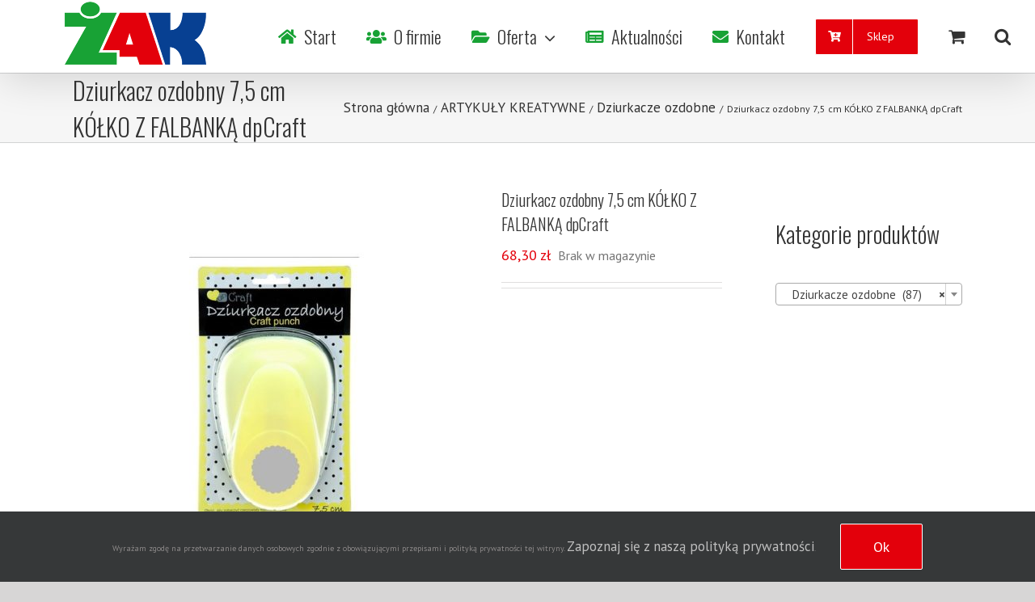

--- FILE ---
content_type: text/html; charset=UTF-8
request_url: https://zak-leszno.pl/produkt/dziurkacz-ozdobny-75-cm-kolko-z-falbanka-dpcraft/
body_size: 18271
content:
<!DOCTYPE html>
<html class="avada-html-layout-wide avada-html-header-position-top" lang="pl-PL" prefix="og: http://ogp.me/ns# fb: http://ogp.me/ns/fb#">
<head>
	<!-- Global site tag (gtag.js) - Google Analytics -->
	<script async src="https://www.googletagmanager.com/gtag/js?id=G-50MVRPKHWZ"></script>
	<script>
		window.dataLayer = window.dataLayer || [];
		function gtag(){dataLayer.push(arguments);}
		gtag('js', new Date());

		gtag('config', 'G-50MVRPKHWZ');
	</script>
	<meta http-equiv="X-UA-Compatible" content="IE=edge" />
	<meta http-equiv="Content-Type" content="text/html; charset=utf-8"/>
	<meta name="viewport" content="width=device-width, initial-scale=1" />
	<meta name='robots' content='max-image-preview:large' />

	<!-- This site is optimized with the Yoast SEO plugin v15.9 - https://yoast.com/wordpress/plugins/seo/ -->
	<title>Dziurkacz ozdobny 7,5 cm KÓŁKO Z FALBANKĄ dpCraft - Zak Leszno</title>
	<meta name="robots" content="index, follow, max-snippet:-1, max-image-preview:large, max-video-preview:-1" />
	<link rel="canonical" href="https://zak-leszno.pl/produkt/dziurkacz-ozdobny-75-cm-kolko-z-falbanka-dpcraft/" />
	<meta property="og:locale" content="pl_PL" />
	<meta property="og:type" content="article" />
	<meta property="og:title" content="Dziurkacz ozdobny 7,5 cm KÓŁKO Z FALBANKĄ dpCraft - Zak Leszno" />
	<meta property="og:description" content="Dziurkacz ozdobny to doskonałe, wysokiej jakości narzędzie, pozwalające wycinać fantazyjne [&hellip;]" />
	<meta property="og:url" content="https://zak-leszno.pl/produkt/dziurkacz-ozdobny-75-cm-kolko-z-falbanka-dpcraft/" />
	<meta property="og:site_name" content="Zak Leszno" />
	<meta property="article:modified_time" content="2022-07-26T10:44:54+00:00" />
	<meta property="og:image" content="https://zak-leszno.pl/data-matrix/uploads/2021/01/1552.jpg" />
	<meta property="og:image:width" content="755" />
	<meta property="og:image:height" content="754" />
	<meta name="twitter:card" content="summary_large_image" />
	<script type="application/ld+json" class="yoast-schema-graph">{"@context":"https://schema.org","@graph":[{"@type":"WebSite","@id":"https://zak-leszno.pl/#website","url":"https://zak-leszno.pl/","name":"Zak Leszno","description":"papier, biuro, szko\u0142a, ksi\u0119garnia","potentialAction":[{"@type":"SearchAction","target":"https://zak-leszno.pl/?s={search_term_string}","query-input":"required name=search_term_string"}],"inLanguage":"pl-PL"},{"@type":"ImageObject","@id":"https://zak-leszno.pl/produkt/dziurkacz-ozdobny-75-cm-kolko-z-falbanka-dpcraft/#primaryimage","inLanguage":"pl-PL","url":"https://zak-leszno.pl/data-matrix/uploads/2021/01/1552.jpg","width":755,"height":754},{"@type":"WebPage","@id":"https://zak-leszno.pl/produkt/dziurkacz-ozdobny-75-cm-kolko-z-falbanka-dpcraft/#webpage","url":"https://zak-leszno.pl/produkt/dziurkacz-ozdobny-75-cm-kolko-z-falbanka-dpcraft/","name":"Dziurkacz ozdobny 7,5 cm K\u00d3\u0141KO Z FALBANK\u0104 dpCraft - Zak Leszno","isPartOf":{"@id":"https://zak-leszno.pl/#website"},"primaryImageOfPage":{"@id":"https://zak-leszno.pl/produkt/dziurkacz-ozdobny-75-cm-kolko-z-falbanka-dpcraft/#primaryimage"},"datePublished":"2021-01-21T12:23:09+00:00","dateModified":"2022-07-26T10:44:54+00:00","breadcrumb":{"@id":"https://zak-leszno.pl/produkt/dziurkacz-ozdobny-75-cm-kolko-z-falbanka-dpcraft/#breadcrumb"},"inLanguage":"pl-PL","potentialAction":[{"@type":"ReadAction","target":["https://zak-leszno.pl/produkt/dziurkacz-ozdobny-75-cm-kolko-z-falbanka-dpcraft/"]}]},{"@type":"BreadcrumbList","@id":"https://zak-leszno.pl/produkt/dziurkacz-ozdobny-75-cm-kolko-z-falbanka-dpcraft/#breadcrumb","itemListElement":[{"@type":"ListItem","position":1,"item":{"@type":"WebPage","@id":"https://zak-leszno.pl/","url":"https://zak-leszno.pl/","name":"Strona g\u0142\u00f3wna"}},{"@type":"ListItem","position":2,"item":{"@type":"WebPage","@id":"https://zak-leszno.pl/sklep/","url":"https://zak-leszno.pl/sklep/","name":"Sklep"}},{"@type":"ListItem","position":3,"item":{"@type":"WebPage","@id":"https://zak-leszno.pl/produkt/dziurkacz-ozdobny-75-cm-kolko-z-falbanka-dpcraft/","url":"https://zak-leszno.pl/produkt/dziurkacz-ozdobny-75-cm-kolko-z-falbanka-dpcraft/","name":"Dziurkacz ozdobny 7,5 cm K\u00d3\u0141KO Z FALBANK\u0104 dpCraft"}}]}]}</script>
	<!-- / Yoast SEO plugin. -->


<link rel='dns-prefetch' href='//www.google.com' />
<link rel='dns-prefetch' href='//s.w.org' />
<link rel="alternate" type="application/rss+xml" title="Zak Leszno &raquo; Kanał z wpisami" href="https://zak-leszno.pl/feed/" />
<link rel="alternate" type="application/rss+xml" title="Zak Leszno &raquo; Kanał z komentarzami" href="https://zak-leszno.pl/comments/feed/" />
		
		
		
		
				
		<meta property="og:title" content="Dziurkacz ozdobny 7,5 cm KÓŁKO Z FALBANKĄ  dpCraft"/>
		<meta property="og:type" content="article"/>
		<meta property="og:url" content="https://zak-leszno.pl/produkt/dziurkacz-ozdobny-75-cm-kolko-z-falbanka-dpcraft/"/>
		<meta property="og:site_name" content="Zak Leszno"/>
		<meta property="og:description" content="Dziurkacz ozdobny to doskonałe, wysokiej jakości narzędzie, pozwalające wycinać fantazyjne wzory w papierze. Idealny do dekorowania kartek okolicznościowych, albumów, opakowań prezentów, projektów plastycznych i wielu innych. Szeroki wybór wzorów. Łatwy i wygodny w użyciu. Wbudowany pojemnik na wycięte elementy dla utrzymania porządku. Wielkość motywu:"/>

									<meta property="og:image" content="https://zak-leszno.pl/data-matrix/uploads/2021/01/1552.jpg"/>
									<script type="text/javascript">
			window._wpemojiSettings = {"baseUrl":"https:\/\/s.w.org\/images\/core\/emoji\/13.0.1\/72x72\/","ext":".png","svgUrl":"https:\/\/s.w.org\/images\/core\/emoji\/13.0.1\/svg\/","svgExt":".svg","source":{"concatemoji":"https:\/\/zak-leszno.pl\/wp-includes\/js\/wp-emoji-release.min.js?ver=5.7.14"}};
			!function(e,a,t){var n,r,o,i=a.createElement("canvas"),p=i.getContext&&i.getContext("2d");function s(e,t){var a=String.fromCharCode;p.clearRect(0,0,i.width,i.height),p.fillText(a.apply(this,e),0,0);e=i.toDataURL();return p.clearRect(0,0,i.width,i.height),p.fillText(a.apply(this,t),0,0),e===i.toDataURL()}function c(e){var t=a.createElement("script");t.src=e,t.defer=t.type="text/javascript",a.getElementsByTagName("head")[0].appendChild(t)}for(o=Array("flag","emoji"),t.supports={everything:!0,everythingExceptFlag:!0},r=0;r<o.length;r++)t.supports[o[r]]=function(e){if(!p||!p.fillText)return!1;switch(p.textBaseline="top",p.font="600 32px Arial",e){case"flag":return s([127987,65039,8205,9895,65039],[127987,65039,8203,9895,65039])?!1:!s([55356,56826,55356,56819],[55356,56826,8203,55356,56819])&&!s([55356,57332,56128,56423,56128,56418,56128,56421,56128,56430,56128,56423,56128,56447],[55356,57332,8203,56128,56423,8203,56128,56418,8203,56128,56421,8203,56128,56430,8203,56128,56423,8203,56128,56447]);case"emoji":return!s([55357,56424,8205,55356,57212],[55357,56424,8203,55356,57212])}return!1}(o[r]),t.supports.everything=t.supports.everything&&t.supports[o[r]],"flag"!==o[r]&&(t.supports.everythingExceptFlag=t.supports.everythingExceptFlag&&t.supports[o[r]]);t.supports.everythingExceptFlag=t.supports.everythingExceptFlag&&!t.supports.flag,t.DOMReady=!1,t.readyCallback=function(){t.DOMReady=!0},t.supports.everything||(n=function(){t.readyCallback()},a.addEventListener?(a.addEventListener("DOMContentLoaded",n,!1),e.addEventListener("load",n,!1)):(e.attachEvent("onload",n),a.attachEvent("onreadystatechange",function(){"complete"===a.readyState&&t.readyCallback()})),(n=t.source||{}).concatemoji?c(n.concatemoji):n.wpemoji&&n.twemoji&&(c(n.twemoji),c(n.wpemoji)))}(window,document,window._wpemojiSettings);
		</script>
		<style type="text/css">
img.wp-smiley,
img.emoji {
	display: inline !important;
	border: none !important;
	box-shadow: none !important;
	height: 1em !important;
	width: 1em !important;
	margin: 0 .07em !important;
	vertical-align: -0.1em !important;
	background: none !important;
	padding: 0 !important;
}
</style>
	<link rel='stylesheet' id='wp-block-library-css'  href='https://zak-leszno.pl/wp-includes/css/dist/block-library/style.min.css?ver=5.7.14' type='text/css' media='all' />
<style id='wp-block-library-inline-css' type='text/css'>
.has-text-align-justify{text-align:justify;}
</style>
<link rel='stylesheet' id='wp-block-library-theme-css'  href='https://zak-leszno.pl/wp-includes/css/dist/block-library/theme.min.css?ver=5.7.14' type='text/css' media='all' />
<link rel='stylesheet' id='mediaelement-css'  href='https://zak-leszno.pl/wp-includes/js/mediaelement/mediaelementplayer-legacy.min.css?ver=4.2.16' type='text/css' media='all' />
<link rel='stylesheet' id='wp-mediaelement-css'  href='https://zak-leszno.pl/wp-includes/js/mediaelement/wp-mediaelement.min.css?ver=5.7.14' type='text/css' media='all' />
<link rel='stylesheet' id='wc-block-vendors-style-css'  href='https://zak-leszno.pl/data-matrix/plugins/woocommerce/packages/woocommerce-blocks/build/vendors-style.css?ver=3.8.1' type='text/css' media='all' />
<link rel='stylesheet' id='wc-block-style-css'  href='https://zak-leszno.pl/data-matrix/plugins/woocommerce/packages/woocommerce-blocks/build/style.css?ver=3.8.1' type='text/css' media='all' />
<style id='woocommerce-inline-inline-css' type='text/css'>
.woocommerce form .form-row .required { visibility: visible; }
</style>
<link rel='stylesheet' id='avada-stylesheet-css'  href='https://zak-leszno.pl/data-matrix/themes/Avada/assets/css/style.min.css?ver=6.2.3' type='text/css' media='all' />
<link rel='stylesheet' id='child-style-css'  href='https://zak-leszno.pl/data-matrix/themes/Avada-Child-Theme/style.css?ver=5.7.14' type='text/css' media='all' />
<!--[if IE]>
<link rel='stylesheet' id='avada-IE-css'  href='https://zak-leszno.pl/data-matrix/themes/Avada/assets/css/ie.min.css?ver=6.2.3' type='text/css' media='all' />
<style id='avada-IE-inline-css' type='text/css'>
.avada-select-parent .select-arrow{background-color:rgba(255,255,255,0.75)}
.select-arrow{background-color:rgba(255,255,255,0.75)}
</style>
<![endif]-->
<link rel='stylesheet' id='fusion-dynamic-css-css'  href='https://zak-leszno.pl/data-matrix/uploads/fusion-styles/2afded44197d8b96317f334ef3316ac6.min.css?ver=2.2.3' type='text/css' media='all' />
<link rel='stylesheet' id='jetpack_css-css'  href='https://zak-leszno.pl/data-matrix/plugins/jetpack/css/jetpack.css?ver=10.2.3' type='text/css' media='all' />
<script type='text/javascript' src='https://zak-leszno.pl/wp-includes/js/jquery/jquery.min.js?ver=3.5.1' id='jquery-core-js'></script>
<script type='text/javascript' src='https://zak-leszno.pl/wp-includes/js/jquery/jquery-migrate.min.js?ver=3.3.2' id='jquery-migrate-js'></script>
<link rel="https://api.w.org/" href="https://zak-leszno.pl/wp-json/" /><link rel="alternate" type="application/json" href="https://zak-leszno.pl/wp-json/wp/v2/product/4820" /><link rel="EditURI" type="application/rsd+xml" title="RSD" href="https://zak-leszno.pl/xmlrpc.php?rsd" />
<link rel="wlwmanifest" type="application/wlwmanifest+xml" href="https://zak-leszno.pl/wp-includes/wlwmanifest.xml" /> 
<meta name="generator" content="WordPress 5.7.14" />
<meta name="generator" content="WooCommerce 4.8.0" />
<link rel='shortlink' href='https://zak-leszno.pl/?p=4820' />
<link rel="alternate" type="application/json+oembed" href="https://zak-leszno.pl/wp-json/oembed/1.0/embed?url=https%3A%2F%2Fzak-leszno.pl%2Fprodukt%2Fdziurkacz-ozdobny-75-cm-kolko-z-falbanka-dpcraft%2F" />
<link rel="alternate" type="text/xml+oembed" href="https://zak-leszno.pl/wp-json/oembed/1.0/embed?url=https%3A%2F%2Fzak-leszno.pl%2Fprodukt%2Fdziurkacz-ozdobny-75-cm-kolko-z-falbanka-dpcraft%2F&#038;format=xml" />
<style type="text/css" id="css-fb-visibility">@media screen and (max-width: 640px){body:not(.fusion-builder-ui-wireframe) .fusion-no-small-visibility{display:none !important;}}@media screen and (min-width: 641px) and (max-width: 1024px){body:not(.fusion-builder-ui-wireframe) .fusion-no-medium-visibility{display:none !important;}}@media screen and (min-width: 1025px){body:not(.fusion-builder-ui-wireframe) .fusion-no-large-visibility{display:none !important;}}</style>	<noscript><style>.woocommerce-product-gallery{ opacity: 1 !important; }</style></noscript>
			<style type="text/css" id="wp-custom-css">
			.fusion-page-title-bar .fusion-page-title-row h1 {
	visibility: visible !important;
}

.slide-content p {
	font-family: Oswald, Arial, Helvetica, sans-serif;
	font-weight: 300;
}

.h1 {
	font-size: 38px !important;
}

.h5 {
	font-size: 14px;
	font-family: Oswald, Arial, Helvetica, sans-serif;
	color: black;
}

.home h3.entry-title {
	margin: 0;
}

p.h1 {
	font-family: Oswald, Arial, Helvetica, sans-serif;
	font-weight: 300;
}

p.h4 {
	font-family: Oswald, Arial, Helvetica, sans-serif;
	font-weight: 300;
	font-size: 22px;
}		</style>
				<script type="text/javascript">
			var doc = document.documentElement;
			doc.setAttribute( 'data-useragent', navigator.userAgent );
		</script>
		
	</head>

<body data-rsssl=1 class="product-template-default single single-product postid-4820 theme-Avada woocommerce woocommerce-page woocommerce-no-js fusion-image-hovers fusion-pagination-sizing fusion-button_size-xlarge fusion-button_type-flat fusion-button_span-no avada-image-rollover-circle-yes avada-image-rollover-no fusion-body ltr fusion-sticky-header no-tablet-sticky-header no-mobile-sticky-header no-mobile-slidingbar no-mobile-totop avada-has-rev-slider-styles fusion-disable-outline woo-tabs-horizontal fusion-sub-menu-fade mobile-logo-pos-center layout-wide-mode avada-has-boxed-modal-shadow- layout-scroll-offset-full avada-has-zero-margin-offset-top has-sidebar fusion-top-header menu-text-align-center fusion-woo-product-design-classic fusion-woo-shop-page-columns-3 fusion-woo-related-columns-3 fusion-woo-archive-page-columns-3 fusion-woocommerce-equal-heights avada-woo-one-page-checkout avada-has-woo-gallery-disabled mobile-menu-design-modern fusion-show-pagination-text fusion-header-layout-v1 avada-responsive avada-footer-fx-none avada-menu-highlight-style-bottombar fusion-search-form-classic fusion-main-menu-search-dropdown fusion-avatar-square avada-dropdown-styles avada-blog-layout-medium avada-blog-archive-layout-medium avada-header-shadow-yes avada-menu-icon-position-left avada-has-megamenu-shadow avada-has-mainmenu-dropdown-divider avada-has-header-100-width avada-has-mobile-menu-search avada-has-main-nav-search-icon avada-has-megamenu-item-divider avada-has-breadcrumb-mobile-hidden avada-has-titlebar-bar_and_content avada-has-pagination-width_height avada-flyout-menu-direction-fade avada-ec-views-v1" >
		<a class="skip-link screen-reader-text" href="#content">Skip to content</a>

	<div id="boxed-wrapper">
		<div class="fusion-sides-frame"></div>
		<div id="wrapper" class="fusion-wrapper">
			<div id="home" style="position:relative;top:-1px;"></div>
			
			<header class="fusion-header-wrapper fusion-header-shadow">
				<div class="fusion-header-v1 fusion-logo-alignment fusion-logo-center fusion-sticky-menu- fusion-sticky-logo-1 fusion-mobile-logo-1  fusion-mobile-menu-design-modern">
					<div class="fusion-header-sticky-height"></div>
<div class="fusion-header">
	<div class="fusion-row">
					<div class="fusion-logo" data-margin-top="2px" data-margin-bottom="2px" data-margin-left="50px" data-margin-right="50px">
			<a class="fusion-logo-link"  href="https://zak-leszno.pl/" >

						<!-- standard logo -->
			<img src="https://zak-leszno.pl/data-matrix/uploads/2020/05/175Zak-logo-web.png" srcset="https://zak-leszno.pl/data-matrix/uploads/2020/05/175Zak-logo-web.png 1x, https://zak-leszno.pl/data-matrix/uploads/2014/05/Zak-logo-web.png 2x" width="175" height="78" style="max-height:78px;height:auto;" alt="Zak Leszno Logo" data-retina_logo_url="https://zak-leszno.pl/data-matrix/uploads/2014/05/Zak-logo-web.png" class="fusion-standard-logo" />

											<!-- mobile logo -->
				<img src="https://zak-leszno.pl/data-matrix/uploads/2020/05/175Zak-logo-web.png" srcset="https://zak-leszno.pl/data-matrix/uploads/2020/05/175Zak-logo-web.png 1x, https://zak-leszno.pl/data-matrix/uploads/2014/05/Zak-logo-web.png 2x" width="175" height="78" style="max-height:78px;height:auto;" alt="Zak Leszno Logo" data-retina_logo_url="https://zak-leszno.pl/data-matrix/uploads/2014/05/Zak-logo-web.png" class="fusion-mobile-logo" />
			
											<!-- sticky header logo -->
				<img src="https://zak-leszno.pl/data-matrix/uploads/2020/05/175Zak-logo-web.png" srcset="https://zak-leszno.pl/data-matrix/uploads/2020/05/175Zak-logo-web.png 1x, https://zak-leszno.pl/data-matrix/uploads/2014/05/Zak-logo-web.png 2x" width="175" height="78" style="max-height:78px;height:auto;" alt="Zak Leszno Logo" data-retina_logo_url="https://zak-leszno.pl/data-matrix/uploads/2014/05/Zak-logo-web.png" class="fusion-sticky-logo" />
					</a>
		</div>		<nav class="fusion-main-menu" aria-label="Main Menu"><ul id="menu-top" class="fusion-menu"><li  id="menu-item-952"  class="menu-item menu-item-type-post_type menu-item-object-page menu-item-home menu-item-952"  data-item-id="952"><a  href="https://zak-leszno.pl/" class="fusion-flex-link fusion-bottombar-highlight"><span class="fusion-megamenu-icon"><i class="glyphicon fa-home fas"></i></span><span class="menu-text">Start</span></a></li><li  id="menu-item-97"  class="menu-item menu-item-type-post_type menu-item-object-page menu-item-97"  data-item-id="97"><a  href="https://zak-leszno.pl/o-firmie/o-nas/" class="fusion-flex-link fusion-bottombar-highlight"><span class="fusion-megamenu-icon"><i class="glyphicon fa-users fas"></i></span><span class="menu-text">O firmie</span></a></li><li  id="menu-item-404"  class="menu-item menu-item-type-custom menu-item-object-custom menu-item-has-children menu-item-404 fusion-megamenu-menu"  data-item-id="404"><a  href="#" class="fusion-flex-link fusion-bottombar-highlight"><span class="fusion-megamenu-icon"><i class="glyphicon fa-folder-open fas"></i></span><span class="menu-text">Oferta</span> <span class="fusion-caret"><i class="fusion-dropdown-indicator"></i></span></a><div class="fusion-megamenu-wrapper fusion-columns-6 columns-per-row-6 columns-6 col-span-12 fusion-megamenu-fullwidth"><div class="row"><div class="fusion-megamenu-holder" style="width:1100px" data-width="1100px"><ul class="fusion-megamenu"><li  id="menu-item-643"  class="menu-item menu-item-type-post_type menu-item-object-page menu-item-643 fusion-megamenu-submenu fusion-megamenu-columns-6 col-lg-2 col-md-2 col-sm-2" ><div class='fusion-megamenu-title'><a href="https://zak-leszno.pl/oferta/artykuly-szkolne-i-biurowe/">Artykuły szkolne i biurowe</a></div></li><li  id="menu-item-641"  class="menu-item menu-item-type-post_type menu-item-object-page menu-item-641 fusion-megamenu-submenu fusion-megamenu-columns-6 col-lg-2 col-md-2 col-sm-2" ><div class='fusion-megamenu-title'><a href="https://zak-leszno.pl/oferta/artykuly-papiernicze-i-pismiennicze/">Artykuły papiernicze i piśmiennicze</a></div></li><li  id="menu-item-640"  class="menu-item menu-item-type-post_type menu-item-object-page menu-item-640 fusion-megamenu-submenu fusion-megamenu-columns-6 col-lg-2 col-md-2 col-sm-2" ><div class='fusion-megamenu-title'><a href="https://zak-leszno.pl/oferta/artykuly-dla-plastykow-i-hobbystow/">Artykuły dla plastyków i hobbystów</a></div></li><li  id="menu-item-642"  class="menu-item menu-item-type-post_type menu-item-object-page menu-item-642 fusion-megamenu-submenu fusion-megamenu-columns-6 col-lg-2 col-md-2 col-sm-2" ><div class='fusion-megamenu-title'><a href="https://zak-leszno.pl/oferta/artykuly-kreatywne/">Artykuły kreatywne</a></div></li><li  id="menu-item-639"  class="menu-item menu-item-type-post_type menu-item-object-page menu-item-639 fusion-megamenu-submenu fusion-megamenu-columns-6 col-lg-2 col-md-2 col-sm-2" ><div class='fusion-megamenu-title'><a href="https://zak-leszno.pl/ksiazki-i-gry-edukacyjne/">Książki i gry edukacyjne</a></div></li><li  id="menu-item-638"  class="menu-item menu-item-type-post_type menu-item-object-page menu-item-638 fusion-megamenu-submenu fusion-megamenu-columns-6 col-lg-2 col-md-2 col-sm-2" ><div class='fusion-megamenu-title'><a href="https://zak-leszno.pl/tornistry-i-plecaki/">Tornistry i plecaki</a></div></li></ul></div><div style="clear:both;"></div></div></div></li><li  id="menu-item-645"  class="menu-item menu-item-type-taxonomy menu-item-object-category menu-item-645"  data-item-id="645"><a  href="https://zak-leszno.pl/category/aktualnosci/" class="fusion-flex-link fusion-bottombar-highlight"><span class="fusion-megamenu-icon"><i class="glyphicon fa-newspaper fas"></i></span><span class="menu-text">Aktualności</span></a></li><li  id="menu-item-93"  class="menu-item menu-item-type-post_type menu-item-object-page menu-item-93"  data-item-id="93"><a  href="https://zak-leszno.pl/kontakt/" class="fusion-flex-link fusion-bottombar-highlight"><span class="fusion-megamenu-icon"><i class="glyphicon fa-envelope fas"></i></span><span class="menu-text">Kontakt</span></a></li><li  id="menu-item-1666"  class="menu-item menu-item-type-post_type menu-item-object-page menu-item-1666 fusion-menu-item-button"  data-item-id="1666"><a  href="https://zak-leszno.pl/sklep-2/" class="fusion-bottombar-highlight"><span class="menu-text fusion-button button-default button-large"><span class="button-icon-divider-left"><i class="glyphicon fa-cart-plus fas"></i></span><span class="fusion-button-text-left">Sklep</span></span></a></li><li class="fusion-custom-menu-item fusion-menu-cart fusion-main-menu-cart"><a class="fusion-main-menu-icon" href="https://zak-leszno.pl/koszyk/"><span class="menu-text" aria-label="Zobacz koszyk"></span></a></li><li class="fusion-custom-menu-item fusion-main-menu-search"><a class="fusion-main-menu-icon" href="#" aria-label="Szukaj" data-title="Szukaj" title="Szukaj"></a><div class="fusion-custom-menu-item-contents">		<form role="search" class="searchform fusion-search-form  fusion-search-form-classic" method="get" action="https://zak-leszno.pl/">
			<div class="fusion-search-form-content">

				
				<div class="fusion-search-field search-field">
					<label><span class="screen-reader-text">Szukaj</span>
													<input type="search" value="" name="s" class="s" placeholder="Szukaj..." required aria-required="true" aria-label=""/>
											</label>
				</div>
				<div class="fusion-search-button search-button">
					<input type="submit" class="fusion-search-submit searchsubmit" value="&#xf002;" />
									</div>

				
			</div>


			
		</form>
		</div></li></ul></nav>	<div class="fusion-mobile-menu-icons">
							<a href="#" class="fusion-icon fusion-icon-bars" aria-label="Toggle mobile menu" aria-expanded="false"></a>
		
					<a href="#" class="fusion-icon fusion-icon-search" aria-label="Toggle mobile search"></a>
		
		
					<a href="https://zak-leszno.pl/koszyk/" class="fusion-icon fusion-icon-shopping-cart"  aria-label="Toggle mobile cart"></a>
			</div>

<nav class="fusion-mobile-nav-holder fusion-mobile-menu-text-align-left" aria-label="Main Menu Mobile"></nav>

		
<div class="fusion-clearfix"></div>
<div class="fusion-mobile-menu-search">
			<form role="search" class="searchform fusion-search-form  fusion-search-form-classic" method="get" action="https://zak-leszno.pl/">
			<div class="fusion-search-form-content">

				
				<div class="fusion-search-field search-field">
					<label><span class="screen-reader-text">Szukaj</span>
													<input type="search" value="" name="s" class="s" placeholder="Szukaj..." required aria-required="true" aria-label=""/>
											</label>
				</div>
				<div class="fusion-search-button search-button">
					<input type="submit" class="fusion-search-submit searchsubmit" value="&#xf002;" />
									</div>

				
			</div>


			
		</form>
		</div>
			</div>
</div>
				</div>
				<div class="fusion-clearfix"></div>
			</header>
						
			
		<div id="sliders-container">
					</div>
				
			
			<div class="avada-page-titlebar-wrapper">
				<div class="fusion-page-title-bar fusion-page-title-bar-none fusion-page-title-bar-left">
	<div class="fusion-page-title-row">
		<div class="fusion-page-title-wrapper">
			<div class="fusion-page-title-captions">

																								<h1 class="entry-title">Dziurkacz ozdobny 7,5 cm KÓŁKO Z FALBANKĄ  dpCraft</h1>

									
				
			</div>

												<div class="fusion-page-title-secondary">
						<div class="fusion-breadcrumbs"><span class="fusion-breadcrumb-item"><a href="https://zak-leszno.pl" class="fusion-breadcrumb-link"><span >Strona główna</span></a></span><span class="fusion-breadcrumb-sep">/</span><span class="fusion-breadcrumb-item"><a href="https://zak-leszno.pl/kategoria-produktu/artykuly-kreatywne/" class="fusion-breadcrumb-link"><span >ARTYKUŁY KREATYWNE</span></a></span><span class="fusion-breadcrumb-sep">/</span><span class="fusion-breadcrumb-item"><a href="https://zak-leszno.pl/kategoria-produktu/artykuly-kreatywne/dziurkacze-ozdobne/" class="fusion-breadcrumb-link"><span >Dziurkacze ozdobne</span></a></span><span class="fusion-breadcrumb-sep">/</span><span class="fusion-breadcrumb-item"><span  class="breadcrumb-leaf">Dziurkacz ozdobny 7,5 cm KÓŁKO Z FALBANKĄ  dpCraft</span></span></div>					</div>
							
		</div>
	</div>
</div>
			</div>

						<main id="main" class="clearfix ">
				<div class="fusion-row" style="">

			<div class="woocommerce-container">
			<section id="content"class="" style="float: left;">
		
					
			<div class="woocommerce-notices-wrapper"></div><div id="product-4820" class="product type-product post-4820 status-publish first outofstock product_cat-artykuly-kreatywne product_cat-dziurkacze-ozdobne has-post-thumbnail shipping-taxable purchasable product-type-simple">

	<div class="avada-single-product-gallery-wrapper">
<div class="woocommerce-product-gallery woocommerce-product-gallery--with-images woocommerce-product-gallery--columns-6 images avada-product-gallery" data-columns="6" style="opacity: 0; transition: opacity .25s ease-in-out;">
	<figure class="woocommerce-product-gallery__wrapper">
		<div data-thumb="https://zak-leszno.pl/data-matrix/uploads/2021/01/1552-100x100.jpg" data-thumb-alt="" class="woocommerce-product-gallery__image"><a href="https://zak-leszno.pl/data-matrix/uploads/2021/01/1552.jpg"><img width="500" height="499" src="https://zak-leszno.pl/data-matrix/uploads/2021/01/1552-500x499.jpg" class="wp-post-image" alt="" loading="lazy" title="1552" data-caption="" data-src="https://zak-leszno.pl/data-matrix/uploads/2021/01/1552.jpg" data-large_image="https://zak-leszno.pl/data-matrix/uploads/2021/01/1552.jpg" data-large_image_width="755" data-large_image_height="754" srcset="https://zak-leszno.pl/data-matrix/uploads/2021/01/1552-66x66.jpg 66w, https://zak-leszno.pl/data-matrix/uploads/2021/01/1552-100x100.jpg 100w, https://zak-leszno.pl/data-matrix/uploads/2021/01/1552-150x150.jpg 150w, https://zak-leszno.pl/data-matrix/uploads/2021/01/1552-200x200.jpg 200w, https://zak-leszno.pl/data-matrix/uploads/2021/01/1552-300x300.jpg 300w, https://zak-leszno.pl/data-matrix/uploads/2021/01/1552-400x399.jpg 400w, https://zak-leszno.pl/data-matrix/uploads/2021/01/1552-500x499.jpg 500w, https://zak-leszno.pl/data-matrix/uploads/2021/01/1552-600x599.jpg 600w, https://zak-leszno.pl/data-matrix/uploads/2021/01/1552.jpg 755w" sizes="(max-width: 500px) 100vw, 500px" /></a><a class="avada-product-gallery-lightbox-trigger" href="https://zak-leszno.pl/data-matrix/uploads/2021/01/1552.jpg" data-rel="iLightbox[product-gallery]" alt="" data-title="1552" data-caption=""></a></div><div data-thumb="https://zak-leszno.pl/data-matrix/uploads/2021/01/K.-Z-FAL-100x100.png" data-thumb-alt="" class="woocommerce-product-gallery__image"><a href="https://zak-leszno.pl/data-matrix/uploads/2021/01/K.-Z-FAL.png"><img width="159" height="159" src="https://zak-leszno.pl/data-matrix/uploads/2021/01/K.-Z-FAL.png" class="" alt="" loading="lazy" title="K. Z FAL" data-caption="" data-src="https://zak-leszno.pl/data-matrix/uploads/2021/01/K.-Z-FAL.png" data-large_image="https://zak-leszno.pl/data-matrix/uploads/2021/01/K.-Z-FAL.png" data-large_image_width="159" data-large_image_height="159" srcset="https://zak-leszno.pl/data-matrix/uploads/2021/01/K.-Z-FAL-66x66.png 66w, https://zak-leszno.pl/data-matrix/uploads/2021/01/K.-Z-FAL-100x100.png 100w, https://zak-leszno.pl/data-matrix/uploads/2021/01/K.-Z-FAL-150x150.png 150w, https://zak-leszno.pl/data-matrix/uploads/2021/01/K.-Z-FAL.png 159w" sizes="(max-width: 159px) 100vw, 159px" /></a><a class="avada-product-gallery-lightbox-trigger" href="https://zak-leszno.pl/data-matrix/uploads/2021/01/K.-Z-FAL.png" data-rel="iLightbox[product-gallery]" alt="" data-title="K. Z FAL" data-caption=""></a></div>	</figure>
</div>
</div>

	<div class="summary entry-summary">
		<div class="summary-container"><h2 itemprop="name" class="product_title entry-title">Dziurkacz ozdobny 7,5 cm KÓŁKO Z FALBANKĄ  dpCraft</h2>
<p class="price"><span class="woocommerce-Price-amount amount"><bdi>68,30&nbsp;<span class="woocommerce-Price-currencySymbol">&#122;&#322;</span></bdi></span></p>
<div class="avada-availability">
	<p class="stock out-of-stock">Brak w magazynie</p></div>
<div class="product-border fusion-separator sep-double sep-solid"></div>
<p class="stock out-of-stock">Brak w magazynie</p>
<div class="product_meta">

	
	
		<span class="sku_wrapper">SKU: <span class="sku">1552 (jcdz 130-109)</span></span>

	
	<span class="posted_in">Kategorie: <a href="https://zak-leszno.pl/kategoria-produktu/artykuly-kreatywne/" rel="tag">ARTYKUŁY KREATYWNE</a>, <a href="https://zak-leszno.pl/kategoria-produktu/artykuly-kreatywne/dziurkacze-ozdobne/" rel="tag">Dziurkacze ozdobne</a></span>
	
	
</div>
</div>	</div>

	
	<div class="woocommerce-tabs wc-tabs-wrapper">
		<ul class="tabs wc-tabs" role="tablist">
							<li class="description_tab" id="tab-title-description" role="tab" aria-controls="tab-description">
					<a href="#tab-description">
						Opis					</a>
				</li>
					</ul>
					<div class="woocommerce-Tabs-panel woocommerce-Tabs-panel--description panel entry-content wc-tab" id="tab-description" role="tabpanel" aria-labelledby="tab-title-description">
				
<div class="post-content">
		  <h3 class="fusion-woocommerce-tab-title">Opis</h3>
	
	<p align="left"><span style="color: #000000;"><span style="font-family: Arial, sans-serif;"><span style="font-size: large;"><span lang="pl-PL">Dziurkacz ozdobny to doskonałe, wysokiej jakości narzędzie, pozwalające wycinać fantazyjne wzory w papierze. Idealny do dekorowania kartek okolicznościowych, albumów, opakowań prezentów, projektów plastycznych i wielu innych. Szeroki wybór wzorów. Łatwy i wygodny w użyciu. Wbudowany pojemnik na wycięte elementy dla utrzymania porządku. Wielkość motywu: </span></span></span><span style="font-family: Arial, sans-serif;"><span style="font-size: large;"><span lang="pl-PL">ok </span></span></span><span style="font-family: Arial, sans-serif;"><span style="font-size: large;"><span lang="pl-PL">7,5 cm. Zalecana grubość papieru: 120-220 g/m2. </span></span></span></span></p>
</div>
			</div>
		
			</div>

<div class="fusion-clearfix"></div>
	<section class="up-sells upsells products">
					<h2>Możesz lubić także&hellip;</h2>
		
		<ul class="products clearfix products-3">

			
				<li class="product type-product post-4816 status-publish first outofstock product_cat-artykuly-kreatywne product_cat-dziurkacze-ozdobne has-post-thumbnail shipping-taxable purchasable product-type-simple">
	<a href="https://zak-leszno.pl/produkt/dziurkacz-ozdobny-75-cm-kolo-dpcraft/" class="product-images" aria-label="Dziurkacz ozdobny 7,5 cm KOŁO dpCraft">

	<div class="fusion-out-of-stock">
		<div class="fusion-position-text">
			Brak na stanie		</div>
	</div>
<div class="crossfade-images">
	<img width="196" height="196" src="https://zak-leszno.pl/data-matrix/uploads/2021/01/jcdz-130-010.jpg" class="hover-image" alt="" loading="lazy" srcset="https://zak-leszno.pl/data-matrix/uploads/2021/01/jcdz-130-010-66x66.jpg 66w, https://zak-leszno.pl/data-matrix/uploads/2021/01/jcdz-130-010-100x100.jpg 100w, https://zak-leszno.pl/data-matrix/uploads/2021/01/jcdz-130-010-150x150.jpg 150w, https://zak-leszno.pl/data-matrix/uploads/2021/01/jcdz-130-010.jpg 196w" sizes="(max-width: 196px) 100vw, 196px" />	<img width="500" height="500" src="https://zak-leszno.pl/data-matrix/uploads/2021/01/jcdz-130-010-2-500x500.jpg" class="attachment-shop_catalog size-shop_catalog wp-post-image" alt="" loading="lazy" srcset="https://zak-leszno.pl/data-matrix/uploads/2021/01/jcdz-130-010-2-66x66.jpg 66w, https://zak-leszno.pl/data-matrix/uploads/2021/01/jcdz-130-010-2-100x100.jpg 100w, https://zak-leszno.pl/data-matrix/uploads/2021/01/jcdz-130-010-2-150x150.jpg 150w, https://zak-leszno.pl/data-matrix/uploads/2021/01/jcdz-130-010-2-200x200.jpg 200w, https://zak-leszno.pl/data-matrix/uploads/2021/01/jcdz-130-010-2-300x300.jpg 300w, https://zak-leszno.pl/data-matrix/uploads/2021/01/jcdz-130-010-2-400x400.jpg 400w, https://zak-leszno.pl/data-matrix/uploads/2021/01/jcdz-130-010-2-500x500.jpg 500w, https://zak-leszno.pl/data-matrix/uploads/2021/01/jcdz-130-010-2-600x600.jpg 600w, https://zak-leszno.pl/data-matrix/uploads/2021/01/jcdz-130-010-2.jpg 707w" sizes="(max-width: 500px) 100vw, 500px" />			<div class="cart-loading"><i class="fusion-icon-spinner"></i></div>
	</div>
</a>
<div class="fusion-product-content">
	<div class="product-details">
		<div class="product-details-container">
<h3 class="product-title">
	<a href="https://zak-leszno.pl/produkt/dziurkacz-ozdobny-75-cm-kolo-dpcraft/">
		Dziurkacz ozdobny 7,5 cm KOŁO dpCraft	</a>
</h3>
<div class="fusion-price-rating">

	<span class="price"><span class="woocommerce-Price-amount amount"><bdi>68,30&nbsp;<span class="woocommerce-Price-currencySymbol">&#122;&#322;</span></bdi></span></span>
		</div>
	</div>
</div>


	<div class="product-buttons">
		<div class="fusion-content-sep sep-single sep-solid"></div>
		<div class="product-buttons-container clearfix">

<a href="https://zak-leszno.pl/produkt/dziurkacz-ozdobny-75-cm-kolo-dpcraft/" class="show_details_button" style="float:none;max-width:none;text-align:center;">
	Szczegóły</a>


	</div>
	</div>

	</div> </li>

			
		</ul>

	</section>

	<div class="fusion-clearfix"></div>

<div class="fusion-clearfix"></div>
	<section class="related products">

					<h2>Pokrewne produkty</h2>
				
		<ul class="products clearfix products-3">

			
					<li class="product type-product post-2827 status-publish first outofstock product_cat-artykuly-styropianowe product_cat-artykuly-kreatywne has-post-thumbnail shipping-taxable purchasable product-type-simple">
	<a href="https://zak-leszno.pl/produkt/kulki-styropianowe-biale-ksk-1-1225-4-mm/" class="product-images" aria-label="KULKI STYROPIANOWE BIAŁE KSK-1-1225 4 MM">

	<div class="fusion-out-of-stock">
		<div class="fusion-position-text">
			Brak na stanie		</div>
	</div>
<div class="featured-image">
		<img width="500" height="500" src="https://zak-leszno.pl/data-matrix/uploads/2020/10/5902150621225-500x500.jpg" class="attachment-shop_catalog size-shop_catalog wp-post-image" alt="" loading="lazy" srcset="https://zak-leszno.pl/data-matrix/uploads/2020/10/5902150621225-66x66.jpg 66w, https://zak-leszno.pl/data-matrix/uploads/2020/10/5902150621225-100x100.jpg 100w, https://zak-leszno.pl/data-matrix/uploads/2020/10/5902150621225-150x150.jpg 150w, https://zak-leszno.pl/data-matrix/uploads/2020/10/5902150621225-200x200.jpg 200w, https://zak-leszno.pl/data-matrix/uploads/2020/10/5902150621225-300x300.jpg 300w, https://zak-leszno.pl/data-matrix/uploads/2020/10/5902150621225-400x400.jpg 400w, https://zak-leszno.pl/data-matrix/uploads/2020/10/5902150621225-500x500.jpg 500w, https://zak-leszno.pl/data-matrix/uploads/2020/10/5902150621225-600x600.jpg 600w, https://zak-leszno.pl/data-matrix/uploads/2020/10/5902150621225-768x768.jpg 768w, https://zak-leszno.pl/data-matrix/uploads/2020/10/5902150621225-800x800.jpg 800w, https://zak-leszno.pl/data-matrix/uploads/2020/10/5902150621225-1024x1024.jpg 1024w, https://zak-leszno.pl/data-matrix/uploads/2020/10/5902150621225-1200x1200.jpg 1200w, https://zak-leszno.pl/data-matrix/uploads/2020/10/5902150621225-1536x1536.jpg 1536w" sizes="(max-width: 500px) 100vw, 500px" />			<div class="cart-loading"><i class="fusion-icon-spinner"></i></div>
	</div>
</a>
<div class="fusion-product-content">
	<div class="product-details">
		<div class="product-details-container">
<h3 class="product-title">
	<a href="https://zak-leszno.pl/produkt/kulki-styropianowe-biale-ksk-1-1225-4-mm/">
		KULKI STYROPIANOWE BIAŁE KSK-1-1225 4 MM	</a>
</h3>
<div class="fusion-price-rating">

	<span class="price"><span class="woocommerce-Price-amount amount"><bdi>4,05&nbsp;<span class="woocommerce-Price-currencySymbol">&#122;&#322;</span></bdi></span></span>
		</div>
	</div>
</div>


	<div class="product-buttons">
		<div class="fusion-content-sep sep-single sep-solid"></div>
		<div class="product-buttons-container clearfix">

<a href="https://zak-leszno.pl/produkt/kulki-styropianowe-biale-ksk-1-1225-4-mm/" class="show_details_button" style="float:none;max-width:none;text-align:center;">
	Szczegóły</a>


	</div>
	</div>

	</div> </li>

			
					<li class="product type-product post-2674 status-publish outofstock product_cat-artykuly-szkolne product_cat-artykuly-plastyczne product_cat-artykuly-kreatywne has-post-thumbnail shipping-taxable purchasable product-type-simple">
	<a href="https://zak-leszno.pl/produkt/bibula-marszczona-crepe-paper-mix/" class="product-images" aria-label="BIBUŁA MARSZCZONA  CREPE PAPER MIX">

	<div class="fusion-out-of-stock">
		<div class="fusion-position-text">
			Brak na stanie		</div>
	</div>
<div class="featured-image">
		<img width="500" height="500" src="https://zak-leszno.pl/data-matrix/uploads/2020/10/5902277219855-500x500.jpg" class="attachment-shop_catalog size-shop_catalog wp-post-image" alt="" loading="lazy" srcset="https://zak-leszno.pl/data-matrix/uploads/2020/10/5902277219855-66x66.jpg 66w, https://zak-leszno.pl/data-matrix/uploads/2020/10/5902277219855-100x100.jpg 100w, https://zak-leszno.pl/data-matrix/uploads/2020/10/5902277219855-150x150.jpg 150w, https://zak-leszno.pl/data-matrix/uploads/2020/10/5902277219855-200x200.jpg 200w, https://zak-leszno.pl/data-matrix/uploads/2020/10/5902277219855-300x300.jpg 300w, https://zak-leszno.pl/data-matrix/uploads/2020/10/5902277219855-400x400.jpg 400w, https://zak-leszno.pl/data-matrix/uploads/2020/10/5902277219855-500x500.jpg 500w, https://zak-leszno.pl/data-matrix/uploads/2020/10/5902277219855-600x600.jpg 600w, https://zak-leszno.pl/data-matrix/uploads/2020/10/5902277219855-768x768.jpg 768w, https://zak-leszno.pl/data-matrix/uploads/2020/10/5902277219855-800x800.jpg 800w, https://zak-leszno.pl/data-matrix/uploads/2020/10/5902277219855.jpg 1000w" sizes="(max-width: 500px) 100vw, 500px" />			<div class="cart-loading"><i class="fusion-icon-spinner"></i></div>
	</div>
</a>
<div class="fusion-product-content">
	<div class="product-details">
		<div class="product-details-container">
<h3 class="product-title">
	<a href="https://zak-leszno.pl/produkt/bibula-marszczona-crepe-paper-mix/">
		BIBUŁA MARSZCZONA  CREPE PAPER MIX	</a>
</h3>
<div class="fusion-price-rating">

	<span class="price"><span class="woocommerce-Price-amount amount"><bdi>13,50&nbsp;<span class="woocommerce-Price-currencySymbol">&#122;&#322;</span></bdi></span></span>
		</div>
	</div>
</div>


	<div class="product-buttons">
		<div class="fusion-content-sep sep-single sep-solid"></div>
		<div class="product-buttons-container clearfix">

<a href="https://zak-leszno.pl/produkt/bibula-marszczona-crepe-paper-mix/" class="show_details_button" style="float:none;max-width:none;text-align:center;">
	Szczegóły</a>


	</div>
	</div>

	</div> </li>

			
					<li class="product type-product post-2820 status-publish last outofstock product_cat-artykuly-styropianowe product_cat-artykuly-kreatywne has-post-thumbnail shipping-taxable purchasable product-type-simple">
	<a href="https://zak-leszno.pl/produkt/kulki-styropianowe-brokat-ksb-1057-zlote-10-mm/" class="product-images" aria-label="KULKI STYROPIANOWE BROKAT KSB -1057 ZŁOTE 10 MM">

	<div class="fusion-out-of-stock">
		<div class="fusion-position-text">
			Brak na stanie		</div>
	</div>
<div class="crossfade-images">
	<img width="500" height="500" src="https://zak-leszno.pl/data-matrix/uploads/2020/10/5902150631057.1-500x500.png" class="hover-image" alt="" loading="lazy" srcset="https://zak-leszno.pl/data-matrix/uploads/2020/10/5902150631057.1-66x66.png 66w, https://zak-leszno.pl/data-matrix/uploads/2020/10/5902150631057.1-100x100.png 100w, https://zak-leszno.pl/data-matrix/uploads/2020/10/5902150631057.1-150x150.png 150w, https://zak-leszno.pl/data-matrix/uploads/2020/10/5902150631057.1-200x200.png 200w, https://zak-leszno.pl/data-matrix/uploads/2020/10/5902150631057.1-300x300.png 300w, https://zak-leszno.pl/data-matrix/uploads/2020/10/5902150631057.1-400x400.png 400w, https://zak-leszno.pl/data-matrix/uploads/2020/10/5902150631057.1-500x500.png 500w, https://zak-leszno.pl/data-matrix/uploads/2020/10/5902150631057.1.png 584w" sizes="(max-width: 500px) 100vw, 500px" />	<img width="500" height="500" src="https://zak-leszno.pl/data-matrix/uploads/2020/10/5902150631057-500x500.jpg" class="attachment-shop_catalog size-shop_catalog wp-post-image" alt="" loading="lazy" srcset="https://zak-leszno.pl/data-matrix/uploads/2020/10/5902150631057-66x66.jpg 66w, https://zak-leszno.pl/data-matrix/uploads/2020/10/5902150631057-100x100.jpg 100w, https://zak-leszno.pl/data-matrix/uploads/2020/10/5902150631057-150x150.jpg 150w, https://zak-leszno.pl/data-matrix/uploads/2020/10/5902150631057-200x200.jpg 200w, https://zak-leszno.pl/data-matrix/uploads/2020/10/5902150631057-300x300.jpg 300w, https://zak-leszno.pl/data-matrix/uploads/2020/10/5902150631057-400x400.jpg 400w, https://zak-leszno.pl/data-matrix/uploads/2020/10/5902150631057-500x500.jpg 500w, https://zak-leszno.pl/data-matrix/uploads/2020/10/5902150631057-600x600.jpg 600w, https://zak-leszno.pl/data-matrix/uploads/2020/10/5902150631057-768x768.jpg 768w, https://zak-leszno.pl/data-matrix/uploads/2020/10/5902150631057-800x800.jpg 800w, https://zak-leszno.pl/data-matrix/uploads/2020/10/5902150631057-1024x1024.jpg 1024w, https://zak-leszno.pl/data-matrix/uploads/2020/10/5902150631057-1200x1200.jpg 1200w, https://zak-leszno.pl/data-matrix/uploads/2020/10/5902150631057-1536x1536.jpg 1536w" sizes="(max-width: 500px) 100vw, 500px" />			<div class="cart-loading"><i class="fusion-icon-spinner"></i></div>
	</div>
</a>
<div class="fusion-product-content">
	<div class="product-details">
		<div class="product-details-container">
<h3 class="product-title">
	<a href="https://zak-leszno.pl/produkt/kulki-styropianowe-brokat-ksb-1057-zlote-10-mm/">
		KULKI STYROPIANOWE BROKAT KSB -1057 ZŁOTE 10 MM	</a>
</h3>
<div class="fusion-price-rating">

	<span class="price"><span class="woocommerce-Price-amount amount"><bdi>4,50&nbsp;<span class="woocommerce-Price-currencySymbol">&#122;&#322;</span></bdi></span></span>
		</div>
	</div>
</div>


	<div class="product-buttons">
		<div class="fusion-content-sep sep-single sep-solid"></div>
		<div class="product-buttons-container clearfix">

<a href="https://zak-leszno.pl/produkt/kulki-styropianowe-brokat-ksb-1057-zlote-10-mm/" class="show_details_button" style="float:none;max-width:none;text-align:center;">
	Szczegóły</a>


	</div>
	</div>

	</div> </li>

			
		</ul>

	</section>
	</div>


		
	
	</section>
</div>

	<aside id="sidebar" role="complementary" class="sidebar fusion-widget-area fusion-content-widget-area fusion-sidebar-right fusion-slidingbarwidget2" style="float: right;" >
											
					<section id="woocommerce_product_categories-2" class="fusion-slidingbar-widget-column widget woocommerce widget_product_categories" style="border-style: solid;border-color:transparent;border-width:0px;"><h4 class="widget-title">Kategorie produktów</h4><select  name='product_cat' id='product_cat' class='dropdown_product_cat' >
	<option value=''>Wybierz kategorię</option>
	<option class="level-0" value="artykuly-biurowe">ARTYKUŁY BIUROWE&nbsp;&nbsp;(668)</option>
	<option class="level-1" value="albumy-ofertowe">&nbsp;&nbsp;&nbsp;Albumy ofertowe&nbsp;&nbsp;(3)</option>
	<option class="level-1" value="bloki-notatnikowe">&nbsp;&nbsp;&nbsp;Bloki notatnikowe&nbsp;&nbsp;(11)</option>
	<option class="level-1" value="deski-clipboardy-podkladki">&nbsp;&nbsp;&nbsp;Deski/clipboardy/podkładki&nbsp;&nbsp;(30)</option>
	<option class="level-1" value="druki-akcydensowe">&nbsp;&nbsp;&nbsp;Druki akcydensowe&nbsp;&nbsp;(92)</option>
	<option class="level-1" value="dziurkacze-i-zszywacze">&nbsp;&nbsp;&nbsp;Dziurkacze i zszywacze&nbsp;&nbsp;(25)</option>
	<option class="level-1" value="folia-stretch">&nbsp;&nbsp;&nbsp;Folia stretch&nbsp;&nbsp;(2)</option>
	<option class="level-1" value="kalendarze-planery">&nbsp;&nbsp;&nbsp;Kalendarze/ planery&nbsp;&nbsp;(20)</option>
	<option class="level-1" value="kalkulatory">&nbsp;&nbsp;&nbsp;Kalkulatory&nbsp;&nbsp;(8)</option>
	<option class="level-1" value="kleje-tasmy-klejace">&nbsp;&nbsp;&nbsp;Kleje, taśmy klejące&nbsp;&nbsp;(25)</option>
	<option class="level-1" value="koperty">&nbsp;&nbsp;&nbsp;Koperty&nbsp;&nbsp;(25)</option>
	<option class="level-1" value="kostki-biurowe">&nbsp;&nbsp;&nbsp;Kostki biurowe&nbsp;&nbsp;(11)</option>
	<option class="level-1" value="magnesy-do-tablic">&nbsp;&nbsp;&nbsp;Magnesy do tablic&nbsp;&nbsp;(8)</option>
	<option class="level-1" value="notesy-zeszyty">&nbsp;&nbsp;&nbsp;Notesy / zeszyty&nbsp;&nbsp;(15)</option>
	<option class="level-1" value="notesy-samoprzylepne">&nbsp;&nbsp;&nbsp;Notesy samoprzylepne&nbsp;&nbsp;(22)</option>
	<option class="level-1" value="obwoluty-i-koszulki-foliowe">&nbsp;&nbsp;&nbsp;Obwoluty i koszulki foliowe&nbsp;&nbsp;(2)</option>
	<option class="level-1" value="papier-ksero">&nbsp;&nbsp;&nbsp;Papier ksero&nbsp;&nbsp;(19)</option>
	<option class="level-1" value="papier-wizytowkowy">&nbsp;&nbsp;&nbsp;Papier wizytówkowy&nbsp;&nbsp;(17)</option>
	<option class="level-1" value="reklamowki-worki-hdpe">&nbsp;&nbsp;&nbsp;Reklamówki/worki hdpe&nbsp;&nbsp;(4)</option>
	<option class="level-1" value="segregatory">&nbsp;&nbsp;&nbsp;Segregatory&nbsp;&nbsp;(74)</option>
	<option class="level-1" value="skoroszyty">&nbsp;&nbsp;&nbsp;Skoroszyty&nbsp;&nbsp;(7)</option>
	<option class="level-1" value="szuflady-biurkowe">&nbsp;&nbsp;&nbsp;Szuflady biurkowe&nbsp;&nbsp;(3)</option>
	<option class="level-1" value="tablice-korkowe-suchoscieralne-kredowe">&nbsp;&nbsp;&nbsp;Tablice korkowe/suchościeralne/kredowe&nbsp;&nbsp;(10)</option>
	<option class="level-1" value="tasmy-do-metkownicy-rolki-do-kasy">&nbsp;&nbsp;&nbsp;Taśmy do metkownicy, rolki do kasy&nbsp;&nbsp;(4)</option>
	<option class="level-1" value="teczki">&nbsp;&nbsp;&nbsp;Teczki&nbsp;&nbsp;(173)</option>
	<option class="level-1" value="tusze-do-pieczatek">&nbsp;&nbsp;&nbsp;Tusze do pieczątek&nbsp;&nbsp;(9)</option>
	<option class="level-1" value="zakladki-indeksujace">&nbsp;&nbsp;&nbsp;Zakładki indeksujące&nbsp;&nbsp;(5)</option>
	<option class="level-1" value="zszywki-pinezki-spinacze">&nbsp;&nbsp;&nbsp;Zszywki, pinezki, spinacze&nbsp;&nbsp;(17)</option>
	<option class="level-0" value="artykuly-dla-hobbystow">ARTYKUŁY DLA HOBBYSTÓW&nbsp;&nbsp;(161)</option>
	<option class="level-1" value="artykuly-styropianowe">&nbsp;&nbsp;&nbsp;artykuły styropianowe&nbsp;&nbsp;(33)</option>
	<option class="level-1" value="pedzle-artykuly-dla-hobbystow">&nbsp;&nbsp;&nbsp;Pędzle&nbsp;&nbsp;(34)</option>
	<option class="level-1" value="podobrazia">&nbsp;&nbsp;&nbsp;Podobrazia&nbsp;&nbsp;(8)</option>
	<option class="level-1" value="sztalugi">&nbsp;&nbsp;&nbsp;Sztalugi&nbsp;&nbsp;(4)</option>
	<option class="level-0" value="artykuly-do-zdobienia">Artykuły do zdobienia&nbsp;&nbsp;(35)</option>
	<option class="level-1" value="drewno">&nbsp;&nbsp;&nbsp;Drewno&nbsp;&nbsp;(29)</option>
	<option class="level-0" value="artykuly-imprezowe">ARTYKUŁY IMPREZOWE&nbsp;&nbsp;(15)</option>
	<option class="level-1" value="serwetki">&nbsp;&nbsp;&nbsp;Serwetki&nbsp;&nbsp;(11)</option>
	<option class="level-0" value="artykuly-kreatywne">ARTYKUŁY KREATYWNE&nbsp;&nbsp;(473)</option>
	<option class="level-1" value="artykuly-akrylowe-plastikowe">&nbsp;&nbsp;&nbsp;artykuły akrylowe/plastikowe&nbsp;&nbsp;(12)</option>
	<option class="level-1" value="artykuly-styropianowe-artykuly-kreatywne">&nbsp;&nbsp;&nbsp;Artykuły styropianowe&nbsp;&nbsp;(6)</option>
	<option class="level-1" value="brokat">&nbsp;&nbsp;&nbsp;Brokat&nbsp;&nbsp;(14)</option>
	<option class="level-1" value="cekiny">&nbsp;&nbsp;&nbsp;Cekiny&nbsp;&nbsp;(17)</option>
	<option class="level-1" value="druciki">&nbsp;&nbsp;&nbsp;Druciki&nbsp;&nbsp;(5)</option>
	<option class="level-1" value="druciki-pluszowe">&nbsp;&nbsp;&nbsp;Druciki pluszowe&nbsp;&nbsp;(15)</option>
	<option class="level-1" value="dzety">&nbsp;&nbsp;&nbsp;Dżety&nbsp;&nbsp;(28)</option>
	<option class="level-1" value="dziurkacze-ozdobne" selected="selected">&nbsp;&nbsp;&nbsp;Dziurkacze ozdobne&nbsp;&nbsp;(87)</option>
	<option class="level-1" value="filc">&nbsp;&nbsp;&nbsp;Filc&nbsp;&nbsp;(2)</option>
	<option class="level-1" value="guziki">&nbsp;&nbsp;&nbsp;Guziki&nbsp;&nbsp;(5)</option>
	<option class="level-1" value="klamerki">&nbsp;&nbsp;&nbsp;Klamerki&nbsp;&nbsp;(6)</option>
	<option class="level-1" value="koraliki">&nbsp;&nbsp;&nbsp;Koraliki&nbsp;&nbsp;(23)</option>
	<option class="level-1" value="naklejki">&nbsp;&nbsp;&nbsp;Naklejki&nbsp;&nbsp;(12)</option>
	<option class="level-1" value="oczka">&nbsp;&nbsp;&nbsp;Oczka&nbsp;&nbsp;(13)</option>
	<option class="level-1" value="piorka">&nbsp;&nbsp;&nbsp;Piórka&nbsp;&nbsp;(13)</option>
	<option class="level-1" value="pistolety-i-kleje-na-cieplo">&nbsp;&nbsp;&nbsp;Pistolety i kleje na ciepło&nbsp;&nbsp;(8)</option>
	<option class="level-1" value="pompony">&nbsp;&nbsp;&nbsp;Pompony&nbsp;&nbsp;(29)</option>
	<option class="level-1" value="rafia">&nbsp;&nbsp;&nbsp;Rafia&nbsp;&nbsp;(8)</option>
	<option class="level-1" value="sizal">&nbsp;&nbsp;&nbsp;Sizal&nbsp;&nbsp;(11)</option>
	<option class="level-1" value="sznurki">&nbsp;&nbsp;&nbsp;Sznurki&nbsp;&nbsp;(9)</option>
	<option class="level-1" value="tasiemki">&nbsp;&nbsp;&nbsp;Tasiemki&nbsp;&nbsp;(7)</option>
	<option class="level-0" value="artykuly-pismiennicze">ARTYKUŁY PIŚMIENNICZE&nbsp;&nbsp;(240)</option>
	<option class="level-1" value="akcesoria-naboje-wklady">&nbsp;&nbsp;&nbsp;Akcesoria/naboje/wkłady&nbsp;&nbsp;(41)</option>
	<option class="level-1" value="cienkopisy">&nbsp;&nbsp;&nbsp;Cienkopisy&nbsp;&nbsp;(4)</option>
	<option class="level-1" value="dlugopisy">&nbsp;&nbsp;&nbsp;Długopisy&nbsp;&nbsp;(63)</option>
	<option class="level-1" value="kreda">&nbsp;&nbsp;&nbsp;Kreda&nbsp;&nbsp;(4)</option>
	<option class="level-1" value="olowki-artykuly-pismiennicze">&nbsp;&nbsp;&nbsp;Ołówki&nbsp;&nbsp;(7)</option>
	<option class="level-1" value="piora">&nbsp;&nbsp;&nbsp;Pióra&nbsp;&nbsp;(25)</option>
	<option class="level-1" value="pisaki-i-markery">&nbsp;&nbsp;&nbsp;Pisaki i markery&nbsp;&nbsp;(62)</option>
	<option class="level-1" value="tusz-kreslarski">&nbsp;&nbsp;&nbsp;Tusz kreślarski&nbsp;&nbsp;(2)</option>
	<option class="level-1" value="zakreslacze-i-textmarkery">&nbsp;&nbsp;&nbsp;Zakreślacze i textmarkery&nbsp;&nbsp;(32)</option>
	<option class="level-0" value="artykuly-plastyczne">ARTYKUŁY PLASTYCZNE&nbsp;&nbsp;(295)</option>
	<option class="level-1" value="farby">&nbsp;&nbsp;&nbsp;Farby&nbsp;&nbsp;(99)</option>
	<option class="level-1" value="kredki">&nbsp;&nbsp;&nbsp;Kredki&nbsp;&nbsp;(64)</option>
	<option class="level-1" value="masy-plastyczne">&nbsp;&nbsp;&nbsp;Masy plastyczne&nbsp;&nbsp;(4)</option>
	<option class="level-1" value="modelina">&nbsp;&nbsp;&nbsp;Modelina&nbsp;&nbsp;(2)</option>
	<option class="level-1" value="olowki">&nbsp;&nbsp;&nbsp;Ołówki&nbsp;&nbsp;(33)</option>
	<option class="level-1" value="pedzle">&nbsp;&nbsp;&nbsp;Pędzle&nbsp;&nbsp;(40)</option>
	<option class="level-1" value="plastelina">&nbsp;&nbsp;&nbsp;Plastelina&nbsp;&nbsp;(11)</option>
	<option class="level-0" value="artykuly-szkolne">ARTYKUŁY SZKOLNE&nbsp;&nbsp;(703)</option>
	<option class="level-1" value="atlasy-mapy-globusy">&nbsp;&nbsp;&nbsp;Atlasy/ mapy/ globusy&nbsp;&nbsp;(5)</option>
	<option class="level-1" value="cyrkle">&nbsp;&nbsp;&nbsp;Cyrkle&nbsp;&nbsp;(7)</option>
	<option class="level-1" value="fartuszek">&nbsp;&nbsp;&nbsp;Fartuszek&nbsp;&nbsp;(5)</option>
	<option class="level-1" value="gumki">&nbsp;&nbsp;&nbsp;Gumki&nbsp;&nbsp;(17)</option>
	<option class="level-1" value="kleje-artykuly-szkolne">&nbsp;&nbsp;&nbsp;Kleje&nbsp;&nbsp;(29)</option>
	<option class="level-1" value="korektory-wymazywacze">&nbsp;&nbsp;&nbsp;Korektory/wymazywacze&nbsp;&nbsp;(12)</option>
	<option class="level-1" value="nozyczki">&nbsp;&nbsp;&nbsp;Nożyczki&nbsp;&nbsp;(12)</option>
	<option class="level-1" value="okladki-na-zeszyty-i-ksiazki">&nbsp;&nbsp;&nbsp;Okładki na zeszyty i ksiazki&nbsp;&nbsp;(12)</option>
	<option class="level-1" value="piorniki">&nbsp;&nbsp;&nbsp;Piórniki&nbsp;&nbsp;(90)</option>
	<option class="level-1" value="plecaki-tornistry">&nbsp;&nbsp;&nbsp;Plecaki/Tornistry&nbsp;&nbsp;(58)</option>
	<option class="level-1" value="przybory-geometryczne">&nbsp;&nbsp;&nbsp;Przybory geometryczne&nbsp;&nbsp;(10)</option>
	<option class="level-1" value="sniadaniowki-i-bidony">&nbsp;&nbsp;&nbsp;Śniadaniówki i bidony&nbsp;&nbsp;(31)</option>
	<option class="level-1" value="temperowki">&nbsp;&nbsp;&nbsp;Temperówki&nbsp;&nbsp;(9)</option>
	<option class="level-1" value="worki-na-obuwie">&nbsp;&nbsp;&nbsp;Worki na obuwie&nbsp;&nbsp;(14)</option>
	<option class="level-1" value="zeszyty">&nbsp;&nbsp;&nbsp;Zeszyty&nbsp;&nbsp;(53)</option>
	<option class="level-0" value="bez-kategorii">Bez kategorii&nbsp;&nbsp;(697)</option>
	<option class="level-0" value="decoupage">DECOUPAGE&nbsp;&nbsp;(27)</option>
	<option class="level-1" value="kleje-decoupage">&nbsp;&nbsp;&nbsp;Kleje&nbsp;&nbsp;(10)</option>
	<option class="level-1" value="spekacz">&nbsp;&nbsp;&nbsp;Spękacz&nbsp;&nbsp;(5)</option>
	<option class="level-1" value="werniksy-lakiery">&nbsp;&nbsp;&nbsp;Werniksy / Lakiery&nbsp;&nbsp;(14)</option>
	<option class="level-0" value="gry-i-puzzle">GRY I PUZZLE&nbsp;&nbsp;(33)</option>
	<option class="level-1" value="gry-planszowe">&nbsp;&nbsp;&nbsp;Gry planszowe&nbsp;&nbsp;(33)</option>
	<option class="level-0" value="ksiazki-edukacyjne">KSIĄŻKI EDUKACYJNE&nbsp;&nbsp;(343)</option>
	<option class="level-1" value="bajki">&nbsp;&nbsp;&nbsp;Bajki&nbsp;&nbsp;(43)</option>
	<option class="level-1" value="najmlodsi-0">&nbsp;&nbsp;&nbsp;Dla najmłodszych (od 0 do 2+ )&nbsp;&nbsp;(23)</option>
	<option class="level-1" value="egzamin-osmoklasisty">&nbsp;&nbsp;&nbsp;Egzamin ósmoklasisty&nbsp;&nbsp;(6)</option>
	<option class="level-1" value="kolorowanki">&nbsp;&nbsp;&nbsp;Kolorowanki&nbsp;&nbsp;(70)</option>
	<option class="level-1" value="lektury">&nbsp;&nbsp;&nbsp;Lektury&nbsp;&nbsp;(89)</option>
	<option class="level-1" value="liczenie">&nbsp;&nbsp;&nbsp;Liczenie&nbsp;&nbsp;(20)</option>
	<option class="level-1" value="matura">&nbsp;&nbsp;&nbsp;Matura&nbsp;&nbsp;(11)</option>
	<option class="level-1" value="nauka-czytania-i-pisania">&nbsp;&nbsp;&nbsp;Nauka czytania i pisania&nbsp;&nbsp;(26)</option>
	<option class="level-1" value="opracowania-lektur">&nbsp;&nbsp;&nbsp;Opracowania lektur&nbsp;&nbsp;(9)</option>
	<option class="level-1" value="ortografia-gramatyka">&nbsp;&nbsp;&nbsp;Ortografia / Gramatyka&nbsp;&nbsp;(6)</option>
	<option class="level-1" value="szlaczki">&nbsp;&nbsp;&nbsp;Szlaczki&nbsp;&nbsp;(16)</option>
	<option class="level-1" value="slowniki">&nbsp;&nbsp;&nbsp;Słowniki&nbsp;&nbsp;(7)</option>
	<option class="level-1" value="wierszy-sciagi">&nbsp;&nbsp;&nbsp;wierszy/ ściągi&nbsp;&nbsp;(9)</option>
	<option class="level-1" value="lamiglowki">&nbsp;&nbsp;&nbsp;Łamigłówki&nbsp;&nbsp;(11)</option>
	<option class="level-0" value="na-teraz">Na teraz&nbsp;&nbsp;(3)</option>
	<option class="level-0" value="nowosci">Nowości&nbsp;&nbsp;(3)</option>
	<option class="level-0" value="promocje">Promocje&nbsp;&nbsp;(3)</option>
	<option class="level-0" value="quilling">QUILLING&nbsp;&nbsp;(53)</option>
	<option class="level-1" value="igly">&nbsp;&nbsp;&nbsp;Igły&nbsp;&nbsp;(3)</option>
	<option class="level-1" value="inne-quilling">&nbsp;&nbsp;&nbsp;Inne&nbsp;&nbsp;(12)</option>
	<option class="level-1" value="paski-do-quilling">&nbsp;&nbsp;&nbsp;Paski do quilling&nbsp;&nbsp;(35)</option>
</select>
<div style="clear:both;"></div></section>			</aside>

						
					</div>  <!-- fusion-row -->
				</main>  <!-- #main -->
				
				
								
					
		<div class="fusion-footer">
				
	
	<footer id="footer" class="fusion-footer-copyright-area fusion-footer-copyright-center">
		<div class="fusion-row">
			<div class="fusion-copyright-content">

				<div class="fusion-copyright-notice">
		<div>
		Copyright 2020 | Wszelkie prawa zastrzeżone | Wdrożenie strony <a href="http://news-net.pl">Agencja Dziennikarska NewsNet</a><br/>Puzzle Trefl | Długiopis wymazywalny | Artykuły papiernicze sklep internetowy	</div>
</div>
<div class="fusion-social-links-footer">
	</div>

			</div> <!-- fusion-fusion-copyright-content -->
		</div> <!-- fusion-row -->
	</footer> <!-- #footer -->
		</div> <!-- fusion-footer -->

		
					<div class="fusion-sliding-bar-wrapper">
											</div>

												</div> <!-- wrapper -->
		</div> <!-- #boxed-wrapper -->
		<div class="fusion-top-frame"></div>
		<div class="fusion-bottom-frame"></div>
		<div class="fusion-boxed-shadow"></div>
		<a class="fusion-one-page-text-link fusion-page-load-link"></a>

		<div class="avada-footer-scripts">
			<script type="application/ld+json">{"@context":"https:\/\/schema.org\/","@graph":[{"@context":"https:\/\/schema.org\/","@type":"BreadcrumbList","itemListElement":[{"@type":"ListItem","position":1,"item":{"name":"Strona g\u0142\u00f3wna","@id":"https:\/\/zak-leszno.pl"}},{"@type":"ListItem","position":2,"item":{"name":"ARTYKU\u0141Y KREATYWNE","@id":"https:\/\/zak-leszno.pl\/kategoria-produktu\/artykuly-kreatywne\/"}},{"@type":"ListItem","position":3,"item":{"name":"Dziurkacze ozdobne","@id":"https:\/\/zak-leszno.pl\/kategoria-produktu\/artykuly-kreatywne\/dziurkacze-ozdobne\/"}},{"@type":"ListItem","position":4,"item":{"name":"Dziurkacz ozdobny 7,5 cm K\u00d3\u0141KO Z FALBANK\u0104  dpCraft","@id":"https:\/\/zak-leszno.pl\/produkt\/dziurkacz-ozdobny-75-cm-kolko-z-falbanka-dpcraft\/"}}]},{"@context":"https:\/\/schema.org\/","@type":"Product","@id":"https:\/\/zak-leszno.pl\/produkt\/dziurkacz-ozdobny-75-cm-kolko-z-falbanka-dpcraft\/#product","name":"Dziurkacz ozdobny 7,5 cm K\u00d3\u0141KO Z FALBANK\u0104  dpCraft","url":"https:\/\/zak-leszno.pl\/produkt\/dziurkacz-ozdobny-75-cm-kolko-z-falbanka-dpcraft\/","description":"Dziurkacz ozdobny to doskona\u0142e, wysokiej jako\u015bci narz\u0119dzie, pozwalaj\u0105ce wycina\u0107 fantazyjne wzory w papierze. Idealny do dekorowania kartek okoliczno\u015bciowych, album\u00f3w, opakowa\u0144 prezent\u00f3w, projekt\u00f3w plastycznych i wielu innych. Szeroki wyb\u00f3r wzor\u00f3w. \u0141atwy i wygodny w u\u017cyciu. Wbudowany pojemnik na wyci\u0119te elementy dla utrzymania porz\u0105dku. Wielko\u015b\u0107 motywu: ok 7,5 cm. Zalecana grubo\u015b\u0107 papieru: 120-220 g\/m2.","image":"https:\/\/zak-leszno.pl\/data-matrix\/uploads\/2021\/01\/1552.jpg","sku":"1552 (jcdz 130-109)","offers":[{"@type":"Offer","price":"68.30","priceValidUntil":"2026-12-31","priceSpecification":{"price":"68.30","priceCurrency":"PLN","valueAddedTaxIncluded":"false"},"priceCurrency":"PLN","availability":"http:\/\/schema.org\/OutOfStock","url":"https:\/\/zak-leszno.pl\/produkt\/dziurkacz-ozdobny-75-cm-kolko-z-falbanka-dpcraft\/","seller":{"@type":"Organization","name":"Zak Leszno","url":"https:\/\/zak-leszno.pl"}}]}]}</script><div class="fusion-privacy-bar fusion-privacy-bar-bottom">
	<div class="fusion-privacy-bar-main">
		<span>Wyrażam zgodę na przetwarzanie danych osobowych zgodnie z obowiązującymi przepisami i polityką prywatności tej witryny.  <a href="https://zak-leszno.pl/polityka-prywatnosci/">Zapoznaj się z naszą polityką prywatności</a>.</a>					</span>
		<a href="#" class="fusion-privacy-bar-acceptance fusion-button fusion-button-default fusion-button-default-size fusion-button-span-no" data-alt-text="Update Settings" data-orig-text="Ok">
			Ok		</a>
	</div>
	</div>
	<script type="text/javascript">
		(function () {
			var c = document.body.className;
			c = c.replace(/woocommerce-no-js/, 'woocommerce-js');
			document.body.className = c;
		})()
	</script>
	<link rel='stylesheet' id='so-css-Avada-css'  href='https://zak-leszno.pl/data-matrix/uploads/so-css/so-css-Avada.css?ver=1595433208' type='text/css' media='all' />
<link rel='stylesheet' id='select2-css'  href='https://zak-leszno.pl/data-matrix/plugins/woocommerce/assets/css/select2.css?ver=4.8.0' type='text/css' media='all' />
<script type='text/javascript' src='https://zak-leszno.pl/wp-includes/js/dist/vendor/wp-polyfill.min.js?ver=7.4.4' id='wp-polyfill-js'></script>
<script type='text/javascript' id='wp-polyfill-js-after'>
( 'fetch' in window ) || document.write( '<script src="https://zak-leszno.pl/wp-includes/js/dist/vendor/wp-polyfill-fetch.min.js?ver=3.0.0"></scr' + 'ipt>' );( document.contains ) || document.write( '<script src="https://zak-leszno.pl/wp-includes/js/dist/vendor/wp-polyfill-node-contains.min.js?ver=3.42.0"></scr' + 'ipt>' );( window.DOMRect ) || document.write( '<script src="https://zak-leszno.pl/wp-includes/js/dist/vendor/wp-polyfill-dom-rect.min.js?ver=3.42.0"></scr' + 'ipt>' );( window.URL && window.URL.prototype && window.URLSearchParams ) || document.write( '<script src="https://zak-leszno.pl/wp-includes/js/dist/vendor/wp-polyfill-url.min.js?ver=3.6.4"></scr' + 'ipt>' );( window.FormData && window.FormData.prototype.keys ) || document.write( '<script src="https://zak-leszno.pl/wp-includes/js/dist/vendor/wp-polyfill-formdata.min.js?ver=3.0.12"></scr' + 'ipt>' );( Element.prototype.matches && Element.prototype.closest ) || document.write( '<script src="https://zak-leszno.pl/wp-includes/js/dist/vendor/wp-polyfill-element-closest.min.js?ver=2.0.2"></scr' + 'ipt>' );( 'objectFit' in document.documentElement.style ) || document.write( '<script src="https://zak-leszno.pl/wp-includes/js/dist/vendor/wp-polyfill-object-fit.min.js?ver=2.3.4"></scr' + 'ipt>' );
</script>
<script type='text/javascript' id='contact-form-7-js-extra'>
/* <![CDATA[ */
var wpcf7 = {"api":{"root":"https:\/\/zak-leszno.pl\/wp-json\/","namespace":"contact-form-7\/v1"}};
/* ]]> */
</script>
<script type='text/javascript' src='https://zak-leszno.pl/data-matrix/plugins/contact-form-7/includes/js/index.js?ver=5.5.6.1' id='contact-form-7-js'></script>
<script type='text/javascript' src='https://zak-leszno.pl/data-matrix/plugins/woocommerce/assets/js/jquery-blockui/jquery.blockUI.min.js?ver=2.70' id='jquery-blockui-js'></script>
<script type='text/javascript' id='wc-add-to-cart-js-extra'>
/* <![CDATA[ */
var wc_add_to_cart_params = {"ajax_url":"\/wp-admin\/admin-ajax.php","wc_ajax_url":"\/?wc-ajax=%%endpoint%%","i18n_view_cart":"Zobacz koszyk","cart_url":"https:\/\/zak-leszno.pl\/koszyk\/","is_cart":"","cart_redirect_after_add":"yes"};
/* ]]> */
</script>
<script type='text/javascript' src='https://zak-leszno.pl/data-matrix/plugins/woocommerce/assets/js/frontend/add-to-cart.min.js?ver=4.8.0' id='wc-add-to-cart-js'></script>
<script type='text/javascript' src='https://zak-leszno.pl/data-matrix/plugins/woocommerce/assets/js/flexslider/jquery.flexslider.min.js?ver=2.7.2' id='flexslider-js'></script>
<script type='text/javascript' id='wc-single-product-js-extra'>
/* <![CDATA[ */
var wc_single_product_params = {"i18n_required_rating_text":"Prosz\u0119 wybra\u0107 ocen\u0119","review_rating_required":"yes","flexslider":{"rtl":false,"animation":"slide","smoothHeight":true,"directionNav":true,"controlNav":"thumbnails","slideshow":false,"animationSpeed":500,"animationLoop":true,"allowOneSlide":false},"zoom_enabled":"","zoom_options":[],"photoswipe_enabled":"","photoswipe_options":{"shareEl":false,"closeOnScroll":false,"history":false,"hideAnimationDuration":0,"showAnimationDuration":0},"flexslider_enabled":"1"};
/* ]]> */
</script>
<script type='text/javascript' src='https://zak-leszno.pl/data-matrix/plugins/woocommerce/assets/js/frontend/single-product.min.js?ver=4.8.0' id='wc-single-product-js'></script>
<script type='text/javascript' src='https://zak-leszno.pl/data-matrix/plugins/woocommerce/assets/js/js-cookie/js.cookie.min.js?ver=2.1.4' id='js-cookie-js'></script>
<script type='text/javascript' id='woocommerce-js-extra'>
/* <![CDATA[ */
var woocommerce_params = {"ajax_url":"\/wp-admin\/admin-ajax.php","wc_ajax_url":"\/?wc-ajax=%%endpoint%%"};
/* ]]> */
</script>
<script type='text/javascript' src='https://zak-leszno.pl/data-matrix/plugins/woocommerce/assets/js/frontend/woocommerce.min.js?ver=4.8.0' id='woocommerce-js'></script>
<script type='text/javascript' id='wc-cart-fragments-js-extra'>
/* <![CDATA[ */
var wc_cart_fragments_params = {"ajax_url":"\/wp-admin\/admin-ajax.php","wc_ajax_url":"\/?wc-ajax=%%endpoint%%","cart_hash_key":"wc_cart_hash_db64169856ded0b7b6a6d9ac91080fe6","fragment_name":"wc_fragments_db64169856ded0b7b6a6d9ac91080fe6","request_timeout":"5000"};
/* ]]> */
</script>
<script type='text/javascript' src='https://zak-leszno.pl/data-matrix/plugins/woocommerce/assets/js/frontend/cart-fragments.min.js?ver=4.8.0' id='wc-cart-fragments-js'></script>
<script type='text/javascript' id='wc-cart-fragments-js-after'>
		jQuery( 'body' ).bind( 'wc_fragments_refreshed', function() {
			var jetpackLazyImagesLoadEvent;
			try {
				jetpackLazyImagesLoadEvent = new Event( 'jetpack-lazy-images-load', {
					bubbles: true,
					cancelable: true
				} );
			} catch ( e ) {
				jetpackLazyImagesLoadEvent = document.createEvent( 'Event' )
				jetpackLazyImagesLoadEvent.initEvent( 'jetpack-lazy-images-load', true, true );
			}
			jQuery( 'body' ).get( 0 ).dispatchEvent( jetpackLazyImagesLoadEvent );
		} );
		
</script>
<script type='text/javascript' src='https://zak-leszno.pl/data-matrix/themes/Avada/includes/lib/assets/min/js/library/modernizr.js?ver=3.3.1' id='modernizr-js'></script>
<script type='text/javascript' src='https://zak-leszno.pl/data-matrix/themes/Avada/includes/lib/assets/min/js/library/jquery.fitvids.js?ver=1.1' id='jquery-fitvids-js'></script>
<script type='text/javascript' id='fusion-video-general-js-extra'>
/* <![CDATA[ */
var fusionVideoGeneralVars = {"status_vimeo":"1","status_yt":"1"};
/* ]]> */
</script>
<script type='text/javascript' src='https://zak-leszno.pl/data-matrix/themes/Avada/includes/lib/assets/min/js/library/fusion-video-general.js?ver=1' id='fusion-video-general-js'></script>
<script type='text/javascript' id='jquery-lightbox-js-extra'>
/* <![CDATA[ */
var fusionLightboxVideoVars = {"lightbox_video_width":"1280","lightbox_video_height":"720"};
/* ]]> */
</script>
<script type='text/javascript' src='https://zak-leszno.pl/data-matrix/themes/Avada/includes/lib/assets/min/js/library/jquery.ilightbox.js?ver=2.2.3' id='jquery-lightbox-js'></script>
<script type='text/javascript' src='https://zak-leszno.pl/data-matrix/themes/Avada/includes/lib/assets/min/js/library/jquery.mousewheel.js?ver=3.0.6' id='jquery-mousewheel-js'></script>
<script type='text/javascript' id='fusion-lightbox-js-extra'>
/* <![CDATA[ */
var fusionLightboxVars = {"status_lightbox":"1","lightbox_gallery":"1","lightbox_skin":"metro-white","lightbox_title":"1","lightbox_arrows":"1","lightbox_slideshow_speed":"5000","lightbox_autoplay":"","lightbox_opacity":"0.90","lightbox_desc":"1","lightbox_social":"","lightbox_deeplinking":"1","lightbox_path":"vertical","lightbox_post_images":"1","lightbox_animation_speed":"normal","l10n":{"close":"Press Esc to close","enterFullscreen":"Enter Fullscreen (Shift+Enter)","exitFullscreen":"Exit Fullscreen (Shift+Enter)","slideShow":"Slideshow","next":"Kolejny","previous":"Poprzedni"}};
/* ]]> */
</script>
<script type='text/javascript' src='https://zak-leszno.pl/data-matrix/themes/Avada/includes/lib/assets/min/js/general/fusion-lightbox.js?ver=1' id='fusion-lightbox-js'></script>
<script type='text/javascript' src='https://zak-leszno.pl/data-matrix/themes/Avada/includes/lib/assets/min/js/library/imagesLoaded.js?ver=3.1.8' id='images-loaded-js'></script>
<script type='text/javascript' src='https://zak-leszno.pl/data-matrix/themes/Avada/includes/lib/assets/min/js/library/isotope.js?ver=3.0.4' id='isotope-js'></script>
<script type='text/javascript' src='https://zak-leszno.pl/data-matrix/themes/Avada/includes/lib/assets/min/js/library/packery.js?ver=2.0.0' id='packery-js'></script>
<script type='text/javascript' id='avada-portfolio-js-extra'>
/* <![CDATA[ */
var avadaPortfolioVars = {"lightbox_behavior":"all","infinite_finished_msg":"<em>All items displayed.<\/em>","infinite_blog_text":"<em>Loading the next set of posts...<\/em>","content_break_point":"800"};
/* ]]> */
</script>
<script type='text/javascript' src='https://zak-leszno.pl/data-matrix/plugins/fusion-core/js/min/avada-portfolio.js?ver=1' id='avada-portfolio-js'></script>
<script type='text/javascript' src='https://zak-leszno.pl/data-matrix/themes/Avada/includes/lib/assets/min/js/library/jquery.infinitescroll.js?ver=2.1' id='jquery-infinite-scroll-js'></script>
<script type='text/javascript' src='https://zak-leszno.pl/data-matrix/plugins/fusion-core/js/min/avada-faqs.js?ver=1' id='avada-faqs-js'></script>
<script type='text/javascript' src='https://zak-leszno.pl/data-matrix/plugins/fusion-builder/assets/js/min/library/Chart.js?ver=2.7.1' id='fusion-chartjs-js'></script>
<script type='text/javascript' src='https://zak-leszno.pl/data-matrix/plugins/fusion-builder/assets/js/min/general/fusion-chart.js?ver=1' id='fusion-chart-js'></script>
<script type='text/javascript' id='fusion-column-bg-image-js-extra'>
/* <![CDATA[ */
var fusionBgImageVars = {"content_break_point":"800"};
/* ]]> */
</script>
<script type='text/javascript' src='https://zak-leszno.pl/data-matrix/plugins/fusion-builder/assets/js/min/general/fusion-column-bg-image.js?ver=1' id='fusion-column-bg-image-js'></script>
<script type='text/javascript' src='https://zak-leszno.pl/data-matrix/themes/Avada/includes/lib/assets/min/js/library/cssua.js?ver=2.1.28' id='cssua-js'></script>
<script type='text/javascript' src='https://zak-leszno.pl/data-matrix/themes/Avada/includes/lib/assets/min/js/library/jquery.waypoints.js?ver=2.0.3' id='jquery-waypoints-js'></script>
<script type='text/javascript' src='https://zak-leszno.pl/data-matrix/themes/Avada/includes/lib/assets/min/js/general/fusion-waypoints.js?ver=1' id='fusion-waypoints-js'></script>
<script type='text/javascript' id='fusion-animations-js-extra'>
/* <![CDATA[ */
var fusionAnimationsVars = {"status_css_animations":"desktop"};
/* ]]> */
</script>
<script type='text/javascript' src='https://zak-leszno.pl/data-matrix/plugins/fusion-builder/assets/js/min/general/fusion-animations.js?ver=1' id='fusion-animations-js'></script>
<script type='text/javascript' id='fusion-equal-heights-js-extra'>
/* <![CDATA[ */
var fusionEqualHeightVars = {"content_break_point":"800"};
/* ]]> */
</script>
<script type='text/javascript' src='https://zak-leszno.pl/data-matrix/themes/Avada/includes/lib/assets/min/js/general/fusion-equal-heights.js?ver=1' id='fusion-equal-heights-js'></script>
<script type='text/javascript' src='https://zak-leszno.pl/data-matrix/plugins/fusion-builder/assets/js/min/general/fusion-column.js?ver=1' id='fusion-column-js'></script>
<script type='text/javascript' src='https://zak-leszno.pl/data-matrix/themes/Avada/includes/lib/assets/min/js/library/jquery.fade.js?ver=1' id='jquery-fade-js'></script>
<script type='text/javascript' src='https://zak-leszno.pl/data-matrix/themes/Avada/includes/lib/assets/min/js/library/jquery.requestAnimationFrame.js?ver=1' id='jquery-request-animation-frame-js'></script>
<script type='text/javascript' src='https://zak-leszno.pl/data-matrix/themes/Avada/includes/lib/assets/min/js/library/fusion-parallax.js?ver=1' id='fusion-parallax-js'></script>
<script type='text/javascript' id='fusion-video-bg-js-extra'>
/* <![CDATA[ */
var fusionVideoBgVars = {"status_vimeo":"1","status_yt":"1"};
/* ]]> */
</script>
<script type='text/javascript' src='https://zak-leszno.pl/data-matrix/themes/Avada/includes/lib/assets/min/js/library/fusion-video-bg.js?ver=1' id='fusion-video-bg-js'></script>
<script type='text/javascript' id='fusion-container-js-extra'>
/* <![CDATA[ */
var fusionContainerVars = {"content_break_point":"800","container_hundred_percent_height_mobile":"0","is_sticky_header_transparent":"1","hundred_percent_scroll_sensitivity":"200"};
/* ]]> */
</script>
<script type='text/javascript' src='https://zak-leszno.pl/data-matrix/plugins/fusion-builder/assets/js/min/general/fusion-container.js?ver=1' id='fusion-container-js'></script>
<script type='text/javascript' src='https://zak-leszno.pl/data-matrix/plugins/fusion-builder/assets/js/min/general/fusion-content-boxes.js?ver=1' id='fusion-content-boxes-js'></script>
<script type='text/javascript' src='https://zak-leszno.pl/data-matrix/plugins/fusion-builder/assets/js/min/library/jquery.countdown.js?ver=1.0' id='jquery-count-down-js'></script>
<script type='text/javascript' src='https://zak-leszno.pl/data-matrix/plugins/fusion-builder/assets/js/min/general/fusion-countdown.js?ver=1' id='fusion-count-down-js'></script>
<script type='text/javascript' src='https://zak-leszno.pl/data-matrix/plugins/fusion-builder/assets/js/min/library/jquery.countTo.js?ver=1' id='jquery-count-to-js'></script>
<script type='text/javascript' src='https://zak-leszno.pl/data-matrix/themes/Avada/includes/lib/assets/min/js/library/jquery.appear.js?ver=1' id='jquery-appear-js'></script>
<script type='text/javascript' id='fusion-counters-box-js-extra'>
/* <![CDATA[ */
var fusionCountersBox = {"counter_box_speed":"1000"};
/* ]]> */
</script>
<script type='text/javascript' src='https://zak-leszno.pl/data-matrix/plugins/fusion-builder/assets/js/min/general/fusion-counters-box.js?ver=1' id='fusion-counters-box-js'></script>
<script type='text/javascript' src='https://zak-leszno.pl/data-matrix/themes/Avada/includes/lib/assets/min/js/library/jquery.easyPieChart.js?ver=2.1.7' id='jquery-easy-pie-chart-js'></script>
<script type='text/javascript' src='https://zak-leszno.pl/data-matrix/plugins/fusion-builder/assets/js/min/general/fusion-counters-circle.js?ver=1' id='fusion-counters-circle-js'></script>
<script type='text/javascript' src='https://zak-leszno.pl/data-matrix/plugins/fusion-builder/assets/js/min/general/fusion-flip-boxes.js?ver=1' id='fusion-flip-boxes-js'></script>
<script type='text/javascript' src='https://zak-leszno.pl/data-matrix/plugins/fusion-builder/assets/js/min/general/fusion-gallery.js?ver=1' id='fusion-gallery-js'></script>
<script type='text/javascript' id='jquery-fusion-maps-js-extra'>
/* <![CDATA[ */
var fusionMapsVars = {"admin_ajax":"https:\/\/zak-leszno.pl\/wp-admin\/admin-ajax.php"};
/* ]]> */
</script>
<script type='text/javascript' src='https://zak-leszno.pl/data-matrix/themes/Avada/includes/lib/assets/min/js/library/jquery.fusion_maps.js?ver=2.2.2' id='jquery-fusion-maps-js'></script>
<script type='text/javascript' src='https://zak-leszno.pl/data-matrix/themes/Avada/includes/lib/assets/min/js/general/fusion-google-map.js?ver=1' id='fusion-google-map-js'></script>
<script type='text/javascript' src='https://zak-leszno.pl/data-matrix/plugins/fusion-builder/assets/js/min/library/jquery.event.move.js?ver=2.0' id='jquery-event-move-js'></script>
<script type='text/javascript' src='https://zak-leszno.pl/data-matrix/plugins/fusion-builder/assets/js/min/general/fusion-image-before-after.js?ver=1.0' id='fusion-image-before-after-js'></script>
<script type='text/javascript' src='https://zak-leszno.pl/data-matrix/themes/Avada/includes/lib/assets/min/js/library/bootstrap.modal.js?ver=3.1.1' id='bootstrap-modal-js'></script>
<script type='text/javascript' src='https://zak-leszno.pl/data-matrix/plugins/fusion-builder/assets/js/min/general/fusion-modal.js?ver=1' id='fusion-modal-js'></script>
<script type='text/javascript' src='https://zak-leszno.pl/data-matrix/plugins/fusion-builder/assets/js/min/general/fusion-progress.js?ver=1' id='fusion-progress-js'></script>
<script type='text/javascript' id='fusion-recent-posts-js-extra'>
/* <![CDATA[ */
var fusionRecentPostsVars = {"infinite_loading_text":"<em>Loading the next set of posts...<\/em>","infinite_finished_msg":"<em>All items displayed.<\/em>"};
/* ]]> */
</script>
<script type='text/javascript' src='https://zak-leszno.pl/data-matrix/plugins/fusion-builder/assets/js/min/general/fusion-recent-posts.js?ver=1' id='fusion-recent-posts-js'></script>
<script type='text/javascript' src='https://zak-leszno.pl/data-matrix/plugins/fusion-builder/assets/js/min/general/fusion-syntax-highlighter.js?ver=1' id='fusion-syntax-highlighter-js'></script>
<script type='text/javascript' src='https://zak-leszno.pl/data-matrix/themes/Avada/includes/lib/assets/min/js/library/bootstrap.transition.js?ver=3.3.6' id='bootstrap-transition-js'></script>
<script type='text/javascript' src='https://zak-leszno.pl/data-matrix/themes/Avada/includes/lib/assets/min/js/library/bootstrap.tab.js?ver=3.1.1' id='bootstrap-tab-js'></script>
<script type='text/javascript' id='fusion-tabs-js-extra'>
/* <![CDATA[ */
var fusionTabVars = {"content_break_point":"800"};
/* ]]> */
</script>
<script type='text/javascript' src='https://zak-leszno.pl/data-matrix/plugins/fusion-builder/assets/js/min/general/fusion-tabs.js?ver=1' id='fusion-tabs-js'></script>
<script type='text/javascript' src='https://zak-leszno.pl/data-matrix/themes/Avada/includes/lib/assets/min/js/library/jquery.cycle.js?ver=3.0.3' id='jquery-cycle-js'></script>
<script type='text/javascript' id='fusion-testimonials-js-extra'>
/* <![CDATA[ */
var fusionTestimonialVars = {"testimonials_speed":"4000"};
/* ]]> */
</script>
<script type='text/javascript' src='https://zak-leszno.pl/data-matrix/plugins/fusion-builder/assets/js/min/general/fusion-testimonials.js?ver=1' id='fusion-testimonials-js'></script>
<script type='text/javascript' src='https://zak-leszno.pl/data-matrix/plugins/fusion-builder/assets/js/min/library/jquery.textillate.js?ver=2.0' id='jquery-title-textillate-js'></script>
<script type='text/javascript' src='https://zak-leszno.pl/data-matrix/plugins/fusion-builder/assets/js/min/general/fusion-title.js?ver=1' id='fusion-title-js'></script>
<script type='text/javascript' src='https://zak-leszno.pl/data-matrix/themes/Avada/includes/lib/assets/min/js/library/bootstrap.collapse.js?ver=3.1.1' id='bootstrap-collapse-js'></script>
<script type='text/javascript' src='https://zak-leszno.pl/data-matrix/plugins/fusion-builder/assets/js/min/general/fusion-toggles.js?ver=1' id='fusion-toggles-js'></script>
<script type='text/javascript' src='https://zak-leszno.pl/data-matrix/themes/Avada/includes/lib/assets/min/js/library/vimeoPlayer.js?ver=2.2.1' id='vimeo-player-js'></script>
<script type='text/javascript' id='fusion-video-js-extra'>
/* <![CDATA[ */
var fusionVideoVars = {"status_vimeo":"1"};
/* ]]> */
</script>
<script type='text/javascript' src='https://zak-leszno.pl/data-matrix/plugins/fusion-builder/assets/js/min/general/fusion-video.js?ver=1' id='fusion-video-js'></script>
<script type='text/javascript' src='https://zak-leszno.pl/data-matrix/themes/Avada/includes/lib/assets/min/js/library/jquery.hoverintent.js?ver=1' id='jquery-hover-intent-js'></script>
<script type='text/javascript' src='https://zak-leszno.pl/data-matrix/plugins/fusion-core/js/min/fusion-vertical-menu-widget.js?ver=1' id='avada-vertical-menu-widget-js'></script>
<script type='text/javascript' src='https://zak-leszno.pl/data-matrix/themes/Avada/includes/lib/assets/min/js/library/lazysizes.js?ver=4.1.5' id='lazysizes-js'></script>
<script type='text/javascript' src='https://zak-leszno.pl/data-matrix/themes/Avada/includes/lib/assets/min/js/library/bootstrap.tooltip.js?ver=3.3.5' id='bootstrap-tooltip-js'></script>
<script type='text/javascript' src='https://zak-leszno.pl/data-matrix/themes/Avada/includes/lib/assets/min/js/library/bootstrap.popover.js?ver=3.3.5' id='bootstrap-popover-js'></script>
<script type='text/javascript' src='https://zak-leszno.pl/data-matrix/themes/Avada/includes/lib/assets/min/js/library/jquery.carouFredSel.js?ver=6.2.1' id='jquery-caroufredsel-js'></script>
<script type='text/javascript' src='https://zak-leszno.pl/data-matrix/themes/Avada/includes/lib/assets/min/js/library/jquery.easing.js?ver=1.3' id='jquery-easing-js'></script>
<script type='text/javascript' src='https://zak-leszno.pl/data-matrix/themes/Avada/includes/lib/assets/min/js/library/jquery.flexslider.js?ver=2.2.2' id='jquery-flexslider-js'></script>
<script type='text/javascript' src='https://zak-leszno.pl/data-matrix/themes/Avada/includes/lib/assets/min/js/library/jquery.hoverflow.js?ver=1' id='jquery-hover-flow-js'></script>
<script type='text/javascript' src='https://zak-leszno.pl/data-matrix/themes/Avada/includes/lib/assets/min/js/library/jquery.placeholder.js?ver=2.0.7' id='jquery-placeholder-js'></script>
<script type='text/javascript' src='https://zak-leszno.pl/data-matrix/themes/Avada/includes/lib/assets/min/js/library/jquery.touchSwipe.js?ver=1.6.6' id='jquery-touch-swipe-js'></script>
<script type='text/javascript' src='https://zak-leszno.pl/data-matrix/themes/Avada/includes/lib/assets/min/js/general/fusion-alert.js?ver=1' id='fusion-alert-js'></script>
<script type='text/javascript' id='fusion-carousel-js-extra'>
/* <![CDATA[ */
var fusionCarouselVars = {"related_posts_speed":"2500","carousel_speed":"2500"};
/* ]]> */
</script>
<script type='text/javascript' src='https://zak-leszno.pl/data-matrix/themes/Avada/includes/lib/assets/min/js/general/fusion-carousel.js?ver=1' id='fusion-carousel-js'></script>
<script type='text/javascript' id='fusion-flexslider-js-extra'>
/* <![CDATA[ */
var fusionFlexSliderVars = {"status_vimeo":"1","slideshow_autoplay":"1","slideshow_speed":"7000","pagination_video_slide":"","status_yt":"1","flex_smoothHeight":"false"};
/* ]]> */
</script>
<script type='text/javascript' src='https://zak-leszno.pl/data-matrix/themes/Avada/includes/lib/assets/min/js/general/fusion-flexslider.js?ver=1' id='fusion-flexslider-js'></script>
<script type='text/javascript' src='https://zak-leszno.pl/data-matrix/themes/Avada/includes/lib/assets/min/js/general/fusion-popover.js?ver=1' id='fusion-popover-js'></script>
<script type='text/javascript' src='https://zak-leszno.pl/data-matrix/themes/Avada/includes/lib/assets/min/js/general/fusion-tooltip.js?ver=1' id='fusion-tooltip-js'></script>
<script type='text/javascript' src='https://zak-leszno.pl/data-matrix/themes/Avada/includes/lib/assets/min/js/general/fusion-sharing-box.js?ver=1' id='fusion-sharing-box-js'></script>
<script type='text/javascript' id='fusion-blog-js-extra'>
/* <![CDATA[ */
var fusionBlogVars = {"infinite_blog_text":"<em>\u0141adowanie kolejnych post\u00f3w...<\/em>","infinite_finished_msg":"<em>All items displayed.<\/em>","slideshow_autoplay":"1","lightbox_behavior":"all","blog_pagination_type":"pagination"};
/* ]]> */
</script>
<script type='text/javascript' src='https://zak-leszno.pl/data-matrix/themes/Avada/includes/lib/assets/min/js/general/fusion-blog.js?ver=1' id='fusion-blog-js'></script>
<script type='text/javascript' src='https://zak-leszno.pl/data-matrix/themes/Avada/includes/lib/assets/min/js/general/fusion-button.js?ver=1' id='fusion-button-js'></script>
<script type='text/javascript' src='https://zak-leszno.pl/data-matrix/themes/Avada/includes/lib/assets/min/js/general/fusion-general-global.js?ver=1' id='fusion-general-global-js'></script>
<script type='text/javascript' src='https://zak-leszno.pl/data-matrix/themes/Avada/includes/lib/assets/min/js/general/fusion.js?ver=2.2.3' id='fusion-js'></script>
<script type='text/javascript' id='avada-header-js-extra'>
/* <![CDATA[ */
var avadaHeaderVars = {"header_position":"top","header_sticky":"1","header_sticky_type2_layout":"menu_only","header_sticky_shadow":"1","side_header_break_point":"800","header_sticky_mobile":"","header_sticky_tablet":"","mobile_menu_design":"modern","sticky_header_shrinkage":"","nav_height":"90","nav_highlight_border":"0","nav_highlight_style":"bottombar","logo_margin_top":"2px","logo_margin_bottom":"2px","layout_mode":"wide","header_padding_top":"0px","header_padding_bottom":"0px","scroll_offset":"full"};
/* ]]> */
</script>
<script type='text/javascript' src='https://zak-leszno.pl/data-matrix/themes/Avada/assets/min/js/general/avada-header.js?ver=6.2.3' id='avada-header-js'></script>
<script type='text/javascript' id='avada-menu-js-extra'>
/* <![CDATA[ */
var avadaMenuVars = {"site_layout":"wide","header_position":"top","logo_alignment":"center","header_sticky":"1","header_sticky_mobile":"","header_sticky_tablet":"","side_header_break_point":"800","megamenu_base_width":"site_width","mobile_menu_design":"modern","dropdown_goto":"Id\u017a do...","mobile_nav_cart":"Koszyk","mobile_submenu_open":"Open submenu of %s","mobile_submenu_close":"Close submenu of %s","submenu_slideout":"1"};
/* ]]> */
</script>
<script type='text/javascript' src='https://zak-leszno.pl/data-matrix/themes/Avada/assets/min/js/general/avada-menu.js?ver=6.2.3' id='avada-menu-js'></script>
<script type='text/javascript' id='fusion-scroll-to-anchor-js-extra'>
/* <![CDATA[ */
var fusionScrollToAnchorVars = {"content_break_point":"800","container_hundred_percent_height_mobile":"0","hundred_percent_scroll_sensitivity":"200"};
/* ]]> */
</script>
<script type='text/javascript' src='https://zak-leszno.pl/data-matrix/themes/Avada/includes/lib/assets/min/js/general/fusion-scroll-to-anchor.js?ver=1' id='fusion-scroll-to-anchor-js'></script>
<script type='text/javascript' id='fusion-responsive-typography-js-extra'>
/* <![CDATA[ */
var fusionTypographyVars = {"site_width":"1100px","typography_sensitivity":"0.60","typography_factor":"1.50","elements":"h1, h2, h3, h4, h5, h6"};
/* ]]> */
</script>
<script type='text/javascript' src='https://zak-leszno.pl/data-matrix/themes/Avada/includes/lib/assets/min/js/general/fusion-responsive-typography.js?ver=1' id='fusion-responsive-typography-js'></script>
<script type='text/javascript' src='https://zak-leszno.pl/data-matrix/themes/Avada/assets/min/js/general/avada-skip-link-focus-fix.js?ver=6.2.3' id='avada-skip-link-focus-fix-js'></script>
<script type='text/javascript' src='https://zak-leszno.pl/data-matrix/themes/Avada/assets/min/js/library/bootstrap.scrollspy.js?ver=3.3.2' id='bootstrap-scrollspy-js'></script>
<script type='text/javascript' id='avada-comments-js-extra'>
/* <![CDATA[ */
var avadaCommentVars = {"title_style_type":"double solid","title_margin_top":"0px","title_margin_bottom":"31px"};
/* ]]> */
</script>
<script type='text/javascript' src='https://zak-leszno.pl/data-matrix/themes/Avada/assets/min/js/general/avada-comments.js?ver=6.2.3' id='avada-comments-js'></script>
<script type='text/javascript' src='https://zak-leszno.pl/data-matrix/themes/Avada/assets/min/js/general/avada-general-footer.js?ver=6.2.3' id='avada-general-footer-js'></script>
<script type='text/javascript' src='https://zak-leszno.pl/data-matrix/themes/Avada/assets/min/js/general/avada-quantity.js?ver=6.2.3' id='avada-quantity-js'></script>
<script type='text/javascript' src='https://zak-leszno.pl/data-matrix/themes/Avada/assets/min/js/general/avada-scrollspy.js?ver=6.2.3' id='avada-scrollspy-js'></script>
<script type='text/javascript' src='https://zak-leszno.pl/data-matrix/themes/Avada/assets/min/js/general/avada-select.js?ver=6.2.3' id='avada-select-js'></script>
<script type='text/javascript' id='avada-sidebars-js-extra'>
/* <![CDATA[ */
var avadaSidebarsVars = {"header_position":"top","header_layout":"v1","header_sticky":"1","header_sticky_type2_layout":"menu_only","side_header_break_point":"800","header_sticky_tablet":"","sticky_header_shrinkage":"","nav_height":"90","sidebar_break_point":"800"};
/* ]]> */
</script>
<script type='text/javascript' src='https://zak-leszno.pl/data-matrix/themes/Avada/assets/min/js/general/avada-sidebars.js?ver=6.2.3' id='avada-sidebars-js'></script>
<script type='text/javascript' src='https://zak-leszno.pl/data-matrix/themes/Avada/assets/min/js/library/jquery.sticky-kit.js?ver=6.2.3' id='jquery-sticky-kit-js'></script>
<script type='text/javascript' src='https://zak-leszno.pl/data-matrix/themes/Avada/assets/min/js/general/avada-tabs-widget.js?ver=6.2.3' id='avada-tabs-widget-js'></script>
<script type='text/javascript' src='https://zak-leszno.pl/data-matrix/themes/Avada/assets/min/js/general/avada-container-scroll.js?ver=6.2.3' id='avada-container-scroll-js'></script>
<script type='text/javascript' id='jquery-to-top-js-extra'>
/* <![CDATA[ */
var toTopscreenReaderText = {"label":"Go to Top"};
/* ]]> */
</script>
<script type='text/javascript' src='https://zak-leszno.pl/data-matrix/themes/Avada/assets/min/js/library/jquery.toTop.js?ver=1.2' id='jquery-to-top-js'></script>
<script type='text/javascript' id='avada-to-top-js-extra'>
/* <![CDATA[ */
var avadaToTopVars = {"status_totop":"desktop","totop_position":"right","totop_scroll_down_only":"0"};
/* ]]> */
</script>
<script type='text/javascript' src='https://zak-leszno.pl/data-matrix/themes/Avada/assets/min/js/general/avada-to-top.js?ver=6.2.3' id='avada-to-top-js'></script>
<script type='text/javascript' id='avada-drop-down-js-extra'>
/* <![CDATA[ */
var avadaSelectVars = {"avada_drop_down":"1"};
/* ]]> */
</script>
<script type='text/javascript' src='https://zak-leszno.pl/data-matrix/themes/Avada/assets/min/js/general/avada-drop-down.js?ver=6.2.3' id='avada-drop-down-js'></script>
<script type='text/javascript' src='https://zak-leszno.pl/data-matrix/themes/Avada/assets/min/js/general/avada-contact-form-7.js?ver=6.2.3' id='avada-contact-form-7-js'></script>
<script type='text/javascript' src='https://zak-leszno.pl/data-matrix/themes/Avada/assets/min/js/library/jquery.elasticslider.js?ver=6.2.3' id='jquery-elastic-slider-js'></script>
<script type='text/javascript' id='avada-elastic-slider-js-extra'>
/* <![CDATA[ */
var avadaElasticSliderVars = {"tfes_autoplay":"1","tfes_animation":"sides","tfes_interval":"3000","tfes_speed":"800","tfes_width":"200"};
/* ]]> */
</script>
<script type='text/javascript' src='https://zak-leszno.pl/data-matrix/themes/Avada/assets/min/js/general/avada-elastic-slider.js?ver=6.2.3' id='avada-elastic-slider-js'></script>
<script type='text/javascript' id='avada-woocommerce-js-extra'>
/* <![CDATA[ */
var avadaWooCommerceVars = {"order_actions":"Szczeg\u00f3\u0142y","title_style_type":"double solid","woocommerce_shop_page_columns":"3","woocommerce_checkout_error":"Not all fields have been filled in correctly.","woocommerce_single_gallery_size":"500","related_products_heading_size":"3","ajaxurl":"https:\/\/zak-leszno.pl\/wp-admin\/admin-ajax.php","shop_page_bg_color":"#ffffff","shop_page_bg_color_lightness":"100","post_title_font_size":"20"};
/* ]]> */
</script>
<script type='text/javascript' src='https://zak-leszno.pl/data-matrix/themes/Avada/assets/min/js/general/avada-woocommerce.js?ver=6.2.3' id='avada-woocommerce-js'></script>
<script type='text/javascript' id='avada-privacy-js-extra'>
/* <![CDATA[ */
var avadaPrivacyVars = {"name":"privacy_embeds","days":"30","path":"\/","types":[],"defaults":[],"button":"1"};
/* ]]> */
</script>
<script type='text/javascript' src='https://zak-leszno.pl/data-matrix/themes/Avada/assets/min/js/general/avada-privacy.js?ver=6.2.3' id='avada-privacy-js'></script>
<script type='text/javascript' id='avada-live-search-js-extra'>
/* <![CDATA[ */
var avadaLiveSearchVars = {"live_search":"1","ajaxurl":"https:\/\/zak-leszno.pl\/wp-admin\/admin-ajax.php","no_search_results":"No search results match your query. Please try again","min_char_count":"4","per_page":"100","show_feat_img":"1","display_post_type":"1"};
/* ]]> */
</script>
<script type='text/javascript' src='https://zak-leszno.pl/data-matrix/themes/Avada/assets/min/js/general/avada-live-search.js?ver=6.2.3' id='avada-live-search-js'></script>
<script type='text/javascript' id='avada-fusion-slider-js-extra'>
/* <![CDATA[ */
var avadaFusionSliderVars = {"side_header_break_point":"800","slider_position":"below","header_transparency":"0","mobile_header_transparency":"0","header_position":"top","content_break_point":"800","status_vimeo":"1"};
/* ]]> */
</script>
<script type='text/javascript' src='https://zak-leszno.pl/data-matrix/plugins/fusion-core/js/min/avada-fusion-slider.js?ver=4.2.3' id='avada-fusion-slider-js'></script>
<script type='text/javascript' src='https://www.google.com/recaptcha/api.js?render=6LcqRbsZAAAAABi44r07906EI1oWC2ijDmMsmks1&#038;ver=3.0' id='google-recaptcha-js'></script>
<script type='text/javascript' id='wpcf7-recaptcha-js-extra'>
/* <![CDATA[ */
var wpcf7_recaptcha = {"sitekey":"6LcqRbsZAAAAABi44r07906EI1oWC2ijDmMsmks1","actions":{"homepage":"homepage","contactform":"contactform"}};
/* ]]> */
</script>
<script type='text/javascript' src='https://zak-leszno.pl/data-matrix/plugins/contact-form-7/modules/recaptcha/index.js?ver=5.5.6.1' id='wpcf7-recaptcha-js'></script>
<script type='text/javascript' src='https://zak-leszno.pl/wp-includes/js/wp-embed.min.js?ver=5.7.14' id='wp-embed-js'></script>
<script type='text/javascript' src='https://zak-leszno.pl/data-matrix/plugins/woocommerce/assets/js/selectWoo/selectWoo.full.min.js?ver=1.0.6' id='selectWoo-js'></script>
<!-- WooCommerce JavaScript -->
<script type="text/javascript">
jQuery(function($) { 

				jQuery( '.dropdown_product_cat' ).change( function() {
					if ( jQuery(this).val() != '' ) {
						var this_page = '';
						var home_url  = 'https://zak-leszno.pl/';
						if ( home_url.indexOf( '?' ) > 0 ) {
							this_page = home_url + '&product_cat=' + jQuery(this).val();
						} else {
							this_page = home_url + '?product_cat=' + jQuery(this).val();
						}
						location.href = this_page;
					} else {
						location.href = 'https://zak-leszno.pl/sklep/';
					}
				});

				if ( jQuery().selectWoo ) {
					var wc_product_cat_select = function() {
						jQuery( '.dropdown_product_cat' ).selectWoo( {
							placeholder: 'Wybierz kategorię',
							minimumResultsForSearch: 5,
							width: '100%',
							allowClear: true,
							language: {
								noResults: function() {
									return 'Nie znaleziono';
								}
							}
						} );
					};
					wc_product_cat_select();
				}
			
 });
</script>
				<script type="text/javascript">
				jQuery( document ).ready( function() {
					var ajaxurl = 'https://zak-leszno.pl/wp-admin/admin-ajax.php';
					if ( 0 < jQuery( '.fusion-login-nonce' ).length ) {
						jQuery.get( ajaxurl, { 'action': 'fusion_login_nonce' }, function( response ) {
							jQuery( '.fusion-login-nonce' ).html( response );
						});
					}
				});
				</script>
				<script type="application/ld+json">{"@context":"https:\/\/schema.org","@type":"BreadcrumbList","itemListElement":[{"@type":"ListItem","position":1,"name":"Strona g\u0142\u00f3wna","item":"https:\/\/zak-leszno.pl"},{"@type":"ListItem","position":2,"name":"ARTYKU\u0141Y KREATYWNE","item":"https:\/\/zak-leszno.pl\/kategoria-produktu\/artykuly-kreatywne\/"},{"@type":"ListItem","position":3,"name":"Dziurkacze ozdobne","item":"https:\/\/zak-leszno.pl\/kategoria-produktu\/artykuly-kreatywne\/dziurkacze-ozdobne\/"}]}</script>		</div>
	</body>
</html>


--- FILE ---
content_type: text/html; charset=utf-8
request_url: https://www.google.com/recaptcha/api2/anchor?ar=1&k=6LcqRbsZAAAAABi44r07906EI1oWC2ijDmMsmks1&co=aHR0cHM6Ly96YWstbGVzem5vLnBsOjQ0Mw..&hl=en&v=7gg7H51Q-naNfhmCP3_R47ho&size=invisible&anchor-ms=20000&execute-ms=30000&cb=yhlcv48qn9nx
body_size: 48248
content:
<!DOCTYPE HTML><html dir="ltr" lang="en"><head><meta http-equiv="Content-Type" content="text/html; charset=UTF-8">
<meta http-equiv="X-UA-Compatible" content="IE=edge">
<title>reCAPTCHA</title>
<style type="text/css">
/* cyrillic-ext */
@font-face {
  font-family: 'Roboto';
  font-style: normal;
  font-weight: 400;
  font-stretch: 100%;
  src: url(//fonts.gstatic.com/s/roboto/v48/KFO7CnqEu92Fr1ME7kSn66aGLdTylUAMa3GUBHMdazTgWw.woff2) format('woff2');
  unicode-range: U+0460-052F, U+1C80-1C8A, U+20B4, U+2DE0-2DFF, U+A640-A69F, U+FE2E-FE2F;
}
/* cyrillic */
@font-face {
  font-family: 'Roboto';
  font-style: normal;
  font-weight: 400;
  font-stretch: 100%;
  src: url(//fonts.gstatic.com/s/roboto/v48/KFO7CnqEu92Fr1ME7kSn66aGLdTylUAMa3iUBHMdazTgWw.woff2) format('woff2');
  unicode-range: U+0301, U+0400-045F, U+0490-0491, U+04B0-04B1, U+2116;
}
/* greek-ext */
@font-face {
  font-family: 'Roboto';
  font-style: normal;
  font-weight: 400;
  font-stretch: 100%;
  src: url(//fonts.gstatic.com/s/roboto/v48/KFO7CnqEu92Fr1ME7kSn66aGLdTylUAMa3CUBHMdazTgWw.woff2) format('woff2');
  unicode-range: U+1F00-1FFF;
}
/* greek */
@font-face {
  font-family: 'Roboto';
  font-style: normal;
  font-weight: 400;
  font-stretch: 100%;
  src: url(//fonts.gstatic.com/s/roboto/v48/KFO7CnqEu92Fr1ME7kSn66aGLdTylUAMa3-UBHMdazTgWw.woff2) format('woff2');
  unicode-range: U+0370-0377, U+037A-037F, U+0384-038A, U+038C, U+038E-03A1, U+03A3-03FF;
}
/* math */
@font-face {
  font-family: 'Roboto';
  font-style: normal;
  font-weight: 400;
  font-stretch: 100%;
  src: url(//fonts.gstatic.com/s/roboto/v48/KFO7CnqEu92Fr1ME7kSn66aGLdTylUAMawCUBHMdazTgWw.woff2) format('woff2');
  unicode-range: U+0302-0303, U+0305, U+0307-0308, U+0310, U+0312, U+0315, U+031A, U+0326-0327, U+032C, U+032F-0330, U+0332-0333, U+0338, U+033A, U+0346, U+034D, U+0391-03A1, U+03A3-03A9, U+03B1-03C9, U+03D1, U+03D5-03D6, U+03F0-03F1, U+03F4-03F5, U+2016-2017, U+2034-2038, U+203C, U+2040, U+2043, U+2047, U+2050, U+2057, U+205F, U+2070-2071, U+2074-208E, U+2090-209C, U+20D0-20DC, U+20E1, U+20E5-20EF, U+2100-2112, U+2114-2115, U+2117-2121, U+2123-214F, U+2190, U+2192, U+2194-21AE, U+21B0-21E5, U+21F1-21F2, U+21F4-2211, U+2213-2214, U+2216-22FF, U+2308-230B, U+2310, U+2319, U+231C-2321, U+2336-237A, U+237C, U+2395, U+239B-23B7, U+23D0, U+23DC-23E1, U+2474-2475, U+25AF, U+25B3, U+25B7, U+25BD, U+25C1, U+25CA, U+25CC, U+25FB, U+266D-266F, U+27C0-27FF, U+2900-2AFF, U+2B0E-2B11, U+2B30-2B4C, U+2BFE, U+3030, U+FF5B, U+FF5D, U+1D400-1D7FF, U+1EE00-1EEFF;
}
/* symbols */
@font-face {
  font-family: 'Roboto';
  font-style: normal;
  font-weight: 400;
  font-stretch: 100%;
  src: url(//fonts.gstatic.com/s/roboto/v48/KFO7CnqEu92Fr1ME7kSn66aGLdTylUAMaxKUBHMdazTgWw.woff2) format('woff2');
  unicode-range: U+0001-000C, U+000E-001F, U+007F-009F, U+20DD-20E0, U+20E2-20E4, U+2150-218F, U+2190, U+2192, U+2194-2199, U+21AF, U+21E6-21F0, U+21F3, U+2218-2219, U+2299, U+22C4-22C6, U+2300-243F, U+2440-244A, U+2460-24FF, U+25A0-27BF, U+2800-28FF, U+2921-2922, U+2981, U+29BF, U+29EB, U+2B00-2BFF, U+4DC0-4DFF, U+FFF9-FFFB, U+10140-1018E, U+10190-1019C, U+101A0, U+101D0-101FD, U+102E0-102FB, U+10E60-10E7E, U+1D2C0-1D2D3, U+1D2E0-1D37F, U+1F000-1F0FF, U+1F100-1F1AD, U+1F1E6-1F1FF, U+1F30D-1F30F, U+1F315, U+1F31C, U+1F31E, U+1F320-1F32C, U+1F336, U+1F378, U+1F37D, U+1F382, U+1F393-1F39F, U+1F3A7-1F3A8, U+1F3AC-1F3AF, U+1F3C2, U+1F3C4-1F3C6, U+1F3CA-1F3CE, U+1F3D4-1F3E0, U+1F3ED, U+1F3F1-1F3F3, U+1F3F5-1F3F7, U+1F408, U+1F415, U+1F41F, U+1F426, U+1F43F, U+1F441-1F442, U+1F444, U+1F446-1F449, U+1F44C-1F44E, U+1F453, U+1F46A, U+1F47D, U+1F4A3, U+1F4B0, U+1F4B3, U+1F4B9, U+1F4BB, U+1F4BF, U+1F4C8-1F4CB, U+1F4D6, U+1F4DA, U+1F4DF, U+1F4E3-1F4E6, U+1F4EA-1F4ED, U+1F4F7, U+1F4F9-1F4FB, U+1F4FD-1F4FE, U+1F503, U+1F507-1F50B, U+1F50D, U+1F512-1F513, U+1F53E-1F54A, U+1F54F-1F5FA, U+1F610, U+1F650-1F67F, U+1F687, U+1F68D, U+1F691, U+1F694, U+1F698, U+1F6AD, U+1F6B2, U+1F6B9-1F6BA, U+1F6BC, U+1F6C6-1F6CF, U+1F6D3-1F6D7, U+1F6E0-1F6EA, U+1F6F0-1F6F3, U+1F6F7-1F6FC, U+1F700-1F7FF, U+1F800-1F80B, U+1F810-1F847, U+1F850-1F859, U+1F860-1F887, U+1F890-1F8AD, U+1F8B0-1F8BB, U+1F8C0-1F8C1, U+1F900-1F90B, U+1F93B, U+1F946, U+1F984, U+1F996, U+1F9E9, U+1FA00-1FA6F, U+1FA70-1FA7C, U+1FA80-1FA89, U+1FA8F-1FAC6, U+1FACE-1FADC, U+1FADF-1FAE9, U+1FAF0-1FAF8, U+1FB00-1FBFF;
}
/* vietnamese */
@font-face {
  font-family: 'Roboto';
  font-style: normal;
  font-weight: 400;
  font-stretch: 100%;
  src: url(//fonts.gstatic.com/s/roboto/v48/KFO7CnqEu92Fr1ME7kSn66aGLdTylUAMa3OUBHMdazTgWw.woff2) format('woff2');
  unicode-range: U+0102-0103, U+0110-0111, U+0128-0129, U+0168-0169, U+01A0-01A1, U+01AF-01B0, U+0300-0301, U+0303-0304, U+0308-0309, U+0323, U+0329, U+1EA0-1EF9, U+20AB;
}
/* latin-ext */
@font-face {
  font-family: 'Roboto';
  font-style: normal;
  font-weight: 400;
  font-stretch: 100%;
  src: url(//fonts.gstatic.com/s/roboto/v48/KFO7CnqEu92Fr1ME7kSn66aGLdTylUAMa3KUBHMdazTgWw.woff2) format('woff2');
  unicode-range: U+0100-02BA, U+02BD-02C5, U+02C7-02CC, U+02CE-02D7, U+02DD-02FF, U+0304, U+0308, U+0329, U+1D00-1DBF, U+1E00-1E9F, U+1EF2-1EFF, U+2020, U+20A0-20AB, U+20AD-20C0, U+2113, U+2C60-2C7F, U+A720-A7FF;
}
/* latin */
@font-face {
  font-family: 'Roboto';
  font-style: normal;
  font-weight: 400;
  font-stretch: 100%;
  src: url(//fonts.gstatic.com/s/roboto/v48/KFO7CnqEu92Fr1ME7kSn66aGLdTylUAMa3yUBHMdazQ.woff2) format('woff2');
  unicode-range: U+0000-00FF, U+0131, U+0152-0153, U+02BB-02BC, U+02C6, U+02DA, U+02DC, U+0304, U+0308, U+0329, U+2000-206F, U+20AC, U+2122, U+2191, U+2193, U+2212, U+2215, U+FEFF, U+FFFD;
}
/* cyrillic-ext */
@font-face {
  font-family: 'Roboto';
  font-style: normal;
  font-weight: 500;
  font-stretch: 100%;
  src: url(//fonts.gstatic.com/s/roboto/v48/KFO7CnqEu92Fr1ME7kSn66aGLdTylUAMa3GUBHMdazTgWw.woff2) format('woff2');
  unicode-range: U+0460-052F, U+1C80-1C8A, U+20B4, U+2DE0-2DFF, U+A640-A69F, U+FE2E-FE2F;
}
/* cyrillic */
@font-face {
  font-family: 'Roboto';
  font-style: normal;
  font-weight: 500;
  font-stretch: 100%;
  src: url(//fonts.gstatic.com/s/roboto/v48/KFO7CnqEu92Fr1ME7kSn66aGLdTylUAMa3iUBHMdazTgWw.woff2) format('woff2');
  unicode-range: U+0301, U+0400-045F, U+0490-0491, U+04B0-04B1, U+2116;
}
/* greek-ext */
@font-face {
  font-family: 'Roboto';
  font-style: normal;
  font-weight: 500;
  font-stretch: 100%;
  src: url(//fonts.gstatic.com/s/roboto/v48/KFO7CnqEu92Fr1ME7kSn66aGLdTylUAMa3CUBHMdazTgWw.woff2) format('woff2');
  unicode-range: U+1F00-1FFF;
}
/* greek */
@font-face {
  font-family: 'Roboto';
  font-style: normal;
  font-weight: 500;
  font-stretch: 100%;
  src: url(//fonts.gstatic.com/s/roboto/v48/KFO7CnqEu92Fr1ME7kSn66aGLdTylUAMa3-UBHMdazTgWw.woff2) format('woff2');
  unicode-range: U+0370-0377, U+037A-037F, U+0384-038A, U+038C, U+038E-03A1, U+03A3-03FF;
}
/* math */
@font-face {
  font-family: 'Roboto';
  font-style: normal;
  font-weight: 500;
  font-stretch: 100%;
  src: url(//fonts.gstatic.com/s/roboto/v48/KFO7CnqEu92Fr1ME7kSn66aGLdTylUAMawCUBHMdazTgWw.woff2) format('woff2');
  unicode-range: U+0302-0303, U+0305, U+0307-0308, U+0310, U+0312, U+0315, U+031A, U+0326-0327, U+032C, U+032F-0330, U+0332-0333, U+0338, U+033A, U+0346, U+034D, U+0391-03A1, U+03A3-03A9, U+03B1-03C9, U+03D1, U+03D5-03D6, U+03F0-03F1, U+03F4-03F5, U+2016-2017, U+2034-2038, U+203C, U+2040, U+2043, U+2047, U+2050, U+2057, U+205F, U+2070-2071, U+2074-208E, U+2090-209C, U+20D0-20DC, U+20E1, U+20E5-20EF, U+2100-2112, U+2114-2115, U+2117-2121, U+2123-214F, U+2190, U+2192, U+2194-21AE, U+21B0-21E5, U+21F1-21F2, U+21F4-2211, U+2213-2214, U+2216-22FF, U+2308-230B, U+2310, U+2319, U+231C-2321, U+2336-237A, U+237C, U+2395, U+239B-23B7, U+23D0, U+23DC-23E1, U+2474-2475, U+25AF, U+25B3, U+25B7, U+25BD, U+25C1, U+25CA, U+25CC, U+25FB, U+266D-266F, U+27C0-27FF, U+2900-2AFF, U+2B0E-2B11, U+2B30-2B4C, U+2BFE, U+3030, U+FF5B, U+FF5D, U+1D400-1D7FF, U+1EE00-1EEFF;
}
/* symbols */
@font-face {
  font-family: 'Roboto';
  font-style: normal;
  font-weight: 500;
  font-stretch: 100%;
  src: url(//fonts.gstatic.com/s/roboto/v48/KFO7CnqEu92Fr1ME7kSn66aGLdTylUAMaxKUBHMdazTgWw.woff2) format('woff2');
  unicode-range: U+0001-000C, U+000E-001F, U+007F-009F, U+20DD-20E0, U+20E2-20E4, U+2150-218F, U+2190, U+2192, U+2194-2199, U+21AF, U+21E6-21F0, U+21F3, U+2218-2219, U+2299, U+22C4-22C6, U+2300-243F, U+2440-244A, U+2460-24FF, U+25A0-27BF, U+2800-28FF, U+2921-2922, U+2981, U+29BF, U+29EB, U+2B00-2BFF, U+4DC0-4DFF, U+FFF9-FFFB, U+10140-1018E, U+10190-1019C, U+101A0, U+101D0-101FD, U+102E0-102FB, U+10E60-10E7E, U+1D2C0-1D2D3, U+1D2E0-1D37F, U+1F000-1F0FF, U+1F100-1F1AD, U+1F1E6-1F1FF, U+1F30D-1F30F, U+1F315, U+1F31C, U+1F31E, U+1F320-1F32C, U+1F336, U+1F378, U+1F37D, U+1F382, U+1F393-1F39F, U+1F3A7-1F3A8, U+1F3AC-1F3AF, U+1F3C2, U+1F3C4-1F3C6, U+1F3CA-1F3CE, U+1F3D4-1F3E0, U+1F3ED, U+1F3F1-1F3F3, U+1F3F5-1F3F7, U+1F408, U+1F415, U+1F41F, U+1F426, U+1F43F, U+1F441-1F442, U+1F444, U+1F446-1F449, U+1F44C-1F44E, U+1F453, U+1F46A, U+1F47D, U+1F4A3, U+1F4B0, U+1F4B3, U+1F4B9, U+1F4BB, U+1F4BF, U+1F4C8-1F4CB, U+1F4D6, U+1F4DA, U+1F4DF, U+1F4E3-1F4E6, U+1F4EA-1F4ED, U+1F4F7, U+1F4F9-1F4FB, U+1F4FD-1F4FE, U+1F503, U+1F507-1F50B, U+1F50D, U+1F512-1F513, U+1F53E-1F54A, U+1F54F-1F5FA, U+1F610, U+1F650-1F67F, U+1F687, U+1F68D, U+1F691, U+1F694, U+1F698, U+1F6AD, U+1F6B2, U+1F6B9-1F6BA, U+1F6BC, U+1F6C6-1F6CF, U+1F6D3-1F6D7, U+1F6E0-1F6EA, U+1F6F0-1F6F3, U+1F6F7-1F6FC, U+1F700-1F7FF, U+1F800-1F80B, U+1F810-1F847, U+1F850-1F859, U+1F860-1F887, U+1F890-1F8AD, U+1F8B0-1F8BB, U+1F8C0-1F8C1, U+1F900-1F90B, U+1F93B, U+1F946, U+1F984, U+1F996, U+1F9E9, U+1FA00-1FA6F, U+1FA70-1FA7C, U+1FA80-1FA89, U+1FA8F-1FAC6, U+1FACE-1FADC, U+1FADF-1FAE9, U+1FAF0-1FAF8, U+1FB00-1FBFF;
}
/* vietnamese */
@font-face {
  font-family: 'Roboto';
  font-style: normal;
  font-weight: 500;
  font-stretch: 100%;
  src: url(//fonts.gstatic.com/s/roboto/v48/KFO7CnqEu92Fr1ME7kSn66aGLdTylUAMa3OUBHMdazTgWw.woff2) format('woff2');
  unicode-range: U+0102-0103, U+0110-0111, U+0128-0129, U+0168-0169, U+01A0-01A1, U+01AF-01B0, U+0300-0301, U+0303-0304, U+0308-0309, U+0323, U+0329, U+1EA0-1EF9, U+20AB;
}
/* latin-ext */
@font-face {
  font-family: 'Roboto';
  font-style: normal;
  font-weight: 500;
  font-stretch: 100%;
  src: url(//fonts.gstatic.com/s/roboto/v48/KFO7CnqEu92Fr1ME7kSn66aGLdTylUAMa3KUBHMdazTgWw.woff2) format('woff2');
  unicode-range: U+0100-02BA, U+02BD-02C5, U+02C7-02CC, U+02CE-02D7, U+02DD-02FF, U+0304, U+0308, U+0329, U+1D00-1DBF, U+1E00-1E9F, U+1EF2-1EFF, U+2020, U+20A0-20AB, U+20AD-20C0, U+2113, U+2C60-2C7F, U+A720-A7FF;
}
/* latin */
@font-face {
  font-family: 'Roboto';
  font-style: normal;
  font-weight: 500;
  font-stretch: 100%;
  src: url(//fonts.gstatic.com/s/roboto/v48/KFO7CnqEu92Fr1ME7kSn66aGLdTylUAMa3yUBHMdazQ.woff2) format('woff2');
  unicode-range: U+0000-00FF, U+0131, U+0152-0153, U+02BB-02BC, U+02C6, U+02DA, U+02DC, U+0304, U+0308, U+0329, U+2000-206F, U+20AC, U+2122, U+2191, U+2193, U+2212, U+2215, U+FEFF, U+FFFD;
}
/* cyrillic-ext */
@font-face {
  font-family: 'Roboto';
  font-style: normal;
  font-weight: 900;
  font-stretch: 100%;
  src: url(//fonts.gstatic.com/s/roboto/v48/KFO7CnqEu92Fr1ME7kSn66aGLdTylUAMa3GUBHMdazTgWw.woff2) format('woff2');
  unicode-range: U+0460-052F, U+1C80-1C8A, U+20B4, U+2DE0-2DFF, U+A640-A69F, U+FE2E-FE2F;
}
/* cyrillic */
@font-face {
  font-family: 'Roboto';
  font-style: normal;
  font-weight: 900;
  font-stretch: 100%;
  src: url(//fonts.gstatic.com/s/roboto/v48/KFO7CnqEu92Fr1ME7kSn66aGLdTylUAMa3iUBHMdazTgWw.woff2) format('woff2');
  unicode-range: U+0301, U+0400-045F, U+0490-0491, U+04B0-04B1, U+2116;
}
/* greek-ext */
@font-face {
  font-family: 'Roboto';
  font-style: normal;
  font-weight: 900;
  font-stretch: 100%;
  src: url(//fonts.gstatic.com/s/roboto/v48/KFO7CnqEu92Fr1ME7kSn66aGLdTylUAMa3CUBHMdazTgWw.woff2) format('woff2');
  unicode-range: U+1F00-1FFF;
}
/* greek */
@font-face {
  font-family: 'Roboto';
  font-style: normal;
  font-weight: 900;
  font-stretch: 100%;
  src: url(//fonts.gstatic.com/s/roboto/v48/KFO7CnqEu92Fr1ME7kSn66aGLdTylUAMa3-UBHMdazTgWw.woff2) format('woff2');
  unicode-range: U+0370-0377, U+037A-037F, U+0384-038A, U+038C, U+038E-03A1, U+03A3-03FF;
}
/* math */
@font-face {
  font-family: 'Roboto';
  font-style: normal;
  font-weight: 900;
  font-stretch: 100%;
  src: url(//fonts.gstatic.com/s/roboto/v48/KFO7CnqEu92Fr1ME7kSn66aGLdTylUAMawCUBHMdazTgWw.woff2) format('woff2');
  unicode-range: U+0302-0303, U+0305, U+0307-0308, U+0310, U+0312, U+0315, U+031A, U+0326-0327, U+032C, U+032F-0330, U+0332-0333, U+0338, U+033A, U+0346, U+034D, U+0391-03A1, U+03A3-03A9, U+03B1-03C9, U+03D1, U+03D5-03D6, U+03F0-03F1, U+03F4-03F5, U+2016-2017, U+2034-2038, U+203C, U+2040, U+2043, U+2047, U+2050, U+2057, U+205F, U+2070-2071, U+2074-208E, U+2090-209C, U+20D0-20DC, U+20E1, U+20E5-20EF, U+2100-2112, U+2114-2115, U+2117-2121, U+2123-214F, U+2190, U+2192, U+2194-21AE, U+21B0-21E5, U+21F1-21F2, U+21F4-2211, U+2213-2214, U+2216-22FF, U+2308-230B, U+2310, U+2319, U+231C-2321, U+2336-237A, U+237C, U+2395, U+239B-23B7, U+23D0, U+23DC-23E1, U+2474-2475, U+25AF, U+25B3, U+25B7, U+25BD, U+25C1, U+25CA, U+25CC, U+25FB, U+266D-266F, U+27C0-27FF, U+2900-2AFF, U+2B0E-2B11, U+2B30-2B4C, U+2BFE, U+3030, U+FF5B, U+FF5D, U+1D400-1D7FF, U+1EE00-1EEFF;
}
/* symbols */
@font-face {
  font-family: 'Roboto';
  font-style: normal;
  font-weight: 900;
  font-stretch: 100%;
  src: url(//fonts.gstatic.com/s/roboto/v48/KFO7CnqEu92Fr1ME7kSn66aGLdTylUAMaxKUBHMdazTgWw.woff2) format('woff2');
  unicode-range: U+0001-000C, U+000E-001F, U+007F-009F, U+20DD-20E0, U+20E2-20E4, U+2150-218F, U+2190, U+2192, U+2194-2199, U+21AF, U+21E6-21F0, U+21F3, U+2218-2219, U+2299, U+22C4-22C6, U+2300-243F, U+2440-244A, U+2460-24FF, U+25A0-27BF, U+2800-28FF, U+2921-2922, U+2981, U+29BF, U+29EB, U+2B00-2BFF, U+4DC0-4DFF, U+FFF9-FFFB, U+10140-1018E, U+10190-1019C, U+101A0, U+101D0-101FD, U+102E0-102FB, U+10E60-10E7E, U+1D2C0-1D2D3, U+1D2E0-1D37F, U+1F000-1F0FF, U+1F100-1F1AD, U+1F1E6-1F1FF, U+1F30D-1F30F, U+1F315, U+1F31C, U+1F31E, U+1F320-1F32C, U+1F336, U+1F378, U+1F37D, U+1F382, U+1F393-1F39F, U+1F3A7-1F3A8, U+1F3AC-1F3AF, U+1F3C2, U+1F3C4-1F3C6, U+1F3CA-1F3CE, U+1F3D4-1F3E0, U+1F3ED, U+1F3F1-1F3F3, U+1F3F5-1F3F7, U+1F408, U+1F415, U+1F41F, U+1F426, U+1F43F, U+1F441-1F442, U+1F444, U+1F446-1F449, U+1F44C-1F44E, U+1F453, U+1F46A, U+1F47D, U+1F4A3, U+1F4B0, U+1F4B3, U+1F4B9, U+1F4BB, U+1F4BF, U+1F4C8-1F4CB, U+1F4D6, U+1F4DA, U+1F4DF, U+1F4E3-1F4E6, U+1F4EA-1F4ED, U+1F4F7, U+1F4F9-1F4FB, U+1F4FD-1F4FE, U+1F503, U+1F507-1F50B, U+1F50D, U+1F512-1F513, U+1F53E-1F54A, U+1F54F-1F5FA, U+1F610, U+1F650-1F67F, U+1F687, U+1F68D, U+1F691, U+1F694, U+1F698, U+1F6AD, U+1F6B2, U+1F6B9-1F6BA, U+1F6BC, U+1F6C6-1F6CF, U+1F6D3-1F6D7, U+1F6E0-1F6EA, U+1F6F0-1F6F3, U+1F6F7-1F6FC, U+1F700-1F7FF, U+1F800-1F80B, U+1F810-1F847, U+1F850-1F859, U+1F860-1F887, U+1F890-1F8AD, U+1F8B0-1F8BB, U+1F8C0-1F8C1, U+1F900-1F90B, U+1F93B, U+1F946, U+1F984, U+1F996, U+1F9E9, U+1FA00-1FA6F, U+1FA70-1FA7C, U+1FA80-1FA89, U+1FA8F-1FAC6, U+1FACE-1FADC, U+1FADF-1FAE9, U+1FAF0-1FAF8, U+1FB00-1FBFF;
}
/* vietnamese */
@font-face {
  font-family: 'Roboto';
  font-style: normal;
  font-weight: 900;
  font-stretch: 100%;
  src: url(//fonts.gstatic.com/s/roboto/v48/KFO7CnqEu92Fr1ME7kSn66aGLdTylUAMa3OUBHMdazTgWw.woff2) format('woff2');
  unicode-range: U+0102-0103, U+0110-0111, U+0128-0129, U+0168-0169, U+01A0-01A1, U+01AF-01B0, U+0300-0301, U+0303-0304, U+0308-0309, U+0323, U+0329, U+1EA0-1EF9, U+20AB;
}
/* latin-ext */
@font-face {
  font-family: 'Roboto';
  font-style: normal;
  font-weight: 900;
  font-stretch: 100%;
  src: url(//fonts.gstatic.com/s/roboto/v48/KFO7CnqEu92Fr1ME7kSn66aGLdTylUAMa3KUBHMdazTgWw.woff2) format('woff2');
  unicode-range: U+0100-02BA, U+02BD-02C5, U+02C7-02CC, U+02CE-02D7, U+02DD-02FF, U+0304, U+0308, U+0329, U+1D00-1DBF, U+1E00-1E9F, U+1EF2-1EFF, U+2020, U+20A0-20AB, U+20AD-20C0, U+2113, U+2C60-2C7F, U+A720-A7FF;
}
/* latin */
@font-face {
  font-family: 'Roboto';
  font-style: normal;
  font-weight: 900;
  font-stretch: 100%;
  src: url(//fonts.gstatic.com/s/roboto/v48/KFO7CnqEu92Fr1ME7kSn66aGLdTylUAMa3yUBHMdazQ.woff2) format('woff2');
  unicode-range: U+0000-00FF, U+0131, U+0152-0153, U+02BB-02BC, U+02C6, U+02DA, U+02DC, U+0304, U+0308, U+0329, U+2000-206F, U+20AC, U+2122, U+2191, U+2193, U+2212, U+2215, U+FEFF, U+FFFD;
}

</style>
<link rel="stylesheet" type="text/css" href="https://www.gstatic.com/recaptcha/releases/7gg7H51Q-naNfhmCP3_R47ho/styles__ltr.css">
<script nonce="rTmBtSUAB8FLkVMJl8M_wQ" type="text/javascript">window['__recaptcha_api'] = 'https://www.google.com/recaptcha/api2/';</script>
<script type="text/javascript" src="https://www.gstatic.com/recaptcha/releases/7gg7H51Q-naNfhmCP3_R47ho/recaptcha__en.js" nonce="rTmBtSUAB8FLkVMJl8M_wQ">
      
    </script></head>
<body><div id="rc-anchor-alert" class="rc-anchor-alert"></div>
<input type="hidden" id="recaptcha-token" value="[base64]">
<script type="text/javascript" nonce="rTmBtSUAB8FLkVMJl8M_wQ">
      recaptcha.anchor.Main.init("[\x22ainput\x22,[\x22bgdata\x22,\x22\x22,\[base64]/[base64]/[base64]/[base64]/[base64]/[base64]/[base64]/[base64]/[base64]/[base64]\\u003d\x22,\[base64]\\u003d\x22,\x22bHIPC3XCsAZhag/[base64]/[base64]/DgDzCgsOHw7wlw4Fjw6p1Ynp1MsKlLj3CgsK5Z8OTHV1dZx/DjnV9wr3DkVNXPMKVw5BdwpRTw40Pwp1ad2BIHcO1asO3w5hwwodXw6rDpcKHAMKNwodKKggAdMKBwr1zMjYmZC85wozDicOjK8KsNcONOizChynCkcOeDcKxJ11xw4bDpsOuS8OCwrAtPcKiI3DCuMOgw6fClWnChiZFw6/CuMOAw68qR0N2PcKzCQnCnCPCikURwpvDjcO3w5jDmTzDpyBTJgVHTsKPwqstFcO7w71RwrxDKcKPwqLDssOvw5oRw5/CgQpqIgvCpcOAw5JBXcKsw5DDhMKDw4vCmAo/[base64]/CtcKIw6bCoMK+wpVGHy3CncKqw4HDpUlvJMKSw43Cgj5AwrN6PUwiwr4kOGbDvEctw7opPExzwovCoUQ9wopvDcK/VgrDvXPCkMOTw6HDmMKxdcKtwpsCwpXCo8Kbwr9SNcO8wrLChsKJFcK6awPDnsO1Kx/Dl2xbL8KDwqjCocOcR8Koa8KCwp7CvFHDvxrDowrCuQ7CvcOzLDoDw5tyw6HDmsKsO3/[base64]/[base64]/[base64]/[base64]/wpFadRhebVA0w4nDlXzDgnkBwprCrcOzMg8sEzPDkMKbNQ58HMKdIBfCuMKrISg1wr5RwpfCl8OsXGvCrhbDt8KwwoHCrsKBFTvCr1vDi2HCsMOENnfDvCAqDDzCnTQ/w6nDqMOHTDvDnRAew4TCt8K+w6XCpcKrRldqQCU9K8Knwo1RF8O6O2RXw4EJw6/CownDtsONw5kKYWJvwr1Rw6Ftw5TDozPCmsO7w6ATwpchw5LDhkRmFlLDuTfCv0dbNycPecKQwoxRTcOawqLCm8KbBsOYwo7Cr8OMOzx5JQXDssOdw6E3ZzDDgmkZChksJcO7NyTCoMKMw7oyUxF9QTfCuMK9MsKONMKdwr7DuMOaOGbDsELDpQEOw4PDhMO4fU/CggQtT1/[base64]/Co1RuVi/DnDUeL8O4wphiGx5NfGVhaG1wMHDCuXLCo8KEMxnDqCHDqhzCrCDDuSfDgjzCkgnDncOtV8KUJ1DCsMOiaVAAQSIBYjnCmD4BFjIIYcKSw47CvMKSZsOyP8KTNMOSJAUrZVlDw6bCocOrFkxsw77Dl3vChsK6w4bCrEHCoWAEw5FGw6sYKMKww4fDpHgywq/Dsk/[base64]/[base64]/ChH3ClcODIsOUwqo6WWPDoVfDum4vOcO4w49aScKWOSLChFrCtDd5w61oPxvCl8Knwq5ww7jDrnnDrjpqDTtUDMOBYy0Kw6ZtDsOYw6pOw4BRCTJ2w6EJw4XDhsOeLMOgw6/CtAXDskc/H2zCsMK3Ng0aw6bCoxHDkcK/[base64]/wpxGPSDCqE1nT8KDXwsVUcKxw5TCjwtKfsKDccKHTMK4FTrDqlPDgsOawpvCnMK/wqzDvcKjT8Kqwog4ZMKlw5sIwr/ChwUUw5Rpw6jDgyfDrCFwEsOLDMO5aAdtwoEqbMKINMONawd5JiHDoQ/[base64]/FUBGI8ORLQBvw512wowhVUDDqsOkIMOywoF0w6Eewp5mwotgwrR0w6LCk2jDj20KWsKTHkYAd8O8ccOgFi/[base64]/w6ZJZ8KiwrICPMKrwofCscKgUMOCH8Oqw6vCh0rCpcK7w58ya8O/D8KzYMOkw5jCpcO1OcO3dATDggw+w5h1w7vDusO3GcK8HMObFMO/PVwMUyPCpzjCtsOGNGtKwrQKwobDmxBmJRHDrQNUd8KfH8Okw5fDocOJwrbCqwTCqn/[base64]/Cki1Pw5XCsSnCu8Kfw5TCpHFPDBYaw5HDh2rDucOyw6lcw4xMw7fDlcKGwrMvUh/Cp8KVwqQdwrZRwp7CssKew7nDpG5odTAtw616G1YdXC/Dg8Kewq1xbUdte1UPw7rCiUDDhUnDtBTDvwXDg8K5RjQhw6/[base64]/CqcOewoHCk1ZYJxjDhsK9woYzw7bDicOfwqnCuSTDrxUjC3QpD8OfwqwrZ8OBw63CpcK3fsK9McKawrA/wqfDp1jCp8KHdnAZJDjDsMOpK8OhwrDDm8KuYBXCukTDuRkxw6TChsKvw4QZwrzDjmXDrSHCgxZPUScFFcKwDcOEdsOzw6gVwrA3MQbDnFA3w6d9IQbDucOFwpAbX8Kxw5dERl0Uw4Fdw4gfXMOfPRfDnnQEVsOTVQI/N8Kmw60KwoHDscOqVS3DnTvDnwrCp8OaPALCpMOJw6TDpFrCh8OswprDqDhYw5jCjsKmPh1Cw6Yxw6UKPhHDoXloP8OAw6ZtwpHDpDZowoNHcsOETsKqwqPCkcK0wpbCglgcwoZ6wqPCrcOUwpLDvETDmcO6OMKOwqDCrHd/DXUQKFHCl8Klwo9Ew7p6wpJmK8KPP8O1wrjDhA/DiDUHwqMMHj/DpsKPwrMceFspEsKAwoguVcOyYmBlw7ZCwp1TBX3CrMOuw6zCucKgESdUw7LDqcKkwpbDvSLDlGvDrV/[base64]/[base64]/w5lvwqluwq/[base64]/w7/CrMOwJQPCmcOUNcKdw7J8dMOTw6N4w4kdwoLCiMOfw5QRZw3Dl8O2BG8owrTCsBNZJMOhFVTDkWsVWmDDgsOfQ0TCocOgw6pxwqfDvcKnBMO/[base64]/DmX/Dh8ONcMKDwpMVLxvDk8O1MMOBwoh1wo5nw6lpI8K0TjBLwrttw5MqO8KQw6bDjUQqfMKhRA1Nw4LDjMKZwrsDw7dkw4AVwo7CtsK5dcOjSMOkwql3wqnCh0HCncOGC21yTMORKMK+SVlxVWDCosODXcK/w7wKOMKYwoZrwppTwrpOXsKWwoLCmMOBwrQrEsKTYcO8Qz/Dr8KFwpfDvMK0wrHDu3JpQsKfw6bCt1UZw6zDpcOTL8Oaw77CvsOxTVhxw7rCtzckwqDChMKQe2wXTsONRzDDocO8wrbDkg9RA8KUAWDDpsKzbFofQcO4f1BBw6vDo0dTw5kpADfDj8K6woTDlsOvw4fDicOrVMOXw6/[base64]/w7fDmcOyw6DDni1twqbCrMK+aMKkPcOXAxvDhl00fg7CnzbDsyPDgXAkwrxAYsKQw5dLUsO+R8KQWcOmw75iezvCvcK6wpNNPsOawqp6wr/[base64]/wqvCvijCq8OZwqcaw4fDjQLChFpwaDc6SmfCvcK5wqhfIsOzwqUKwow3wrJYQsK5w4LDgcOvKhMoO8OCwpsGw5nCgw1qC8OBb0nCpMO/EMKMccOLw5VMw61pXcOdHsKiHcORw6PDpcKhw5HCiMOWDB/Ct8OEwrEIw7/DiVF9wrt5wrXDv0ILwpDCqThqwoPDs8KxBgs7E8KWw6ZyawnDrFPDv8KmwrImw5PCmkjDqsKdw7wmeQsrw4MBwqLCp8KaQ8K6wqjDrsKhw60Yw5PCgMOywps/BcKDwoogw6PCiF4JMiE+w7vDk3QJw5/CiMO9CMOowoliIMOaa8OGwrgWwqPDssOywqTClgbDtT/CsHbDtjnCi8KaXEnDrcKZw79ETWrDrBbCq13DizDDrQM0wqXCosK3L1ABw5A/w7LDiMOBwrsmD8K/[base64]/w4FcAXpPwrNzfsKSIDTDhMKswrAhw5fDtsKwLcKqIsK7acOPMMKyw7TDosOdworDnC/[base64]/CcKmwpthDxVRwoAtwqLDqMO1wrQ6T37CoSnDtsObw6gqwpwBwqzCigILHcOJSkhIw6fDoHzDm8Odw5VLwoDCisOkCGt/SsKfwpjCo8KNYMO5w79uw64Rw7V7LsOQwrbCiMO+w5rCvMORw7pzFMO1bH7DhzI3wqYkwr0XJ8OfK3t9FDPDr8KPbyMIQzogwoY7wq7CniHCtDVow7UwE8ORV8O0wrhOVMKCJmYFwo7Ci8KscMKnwq7DpWRpOMKJw6rDmcOzUDXDo8OnXsOFw7/DlcK6OcOGdsOfwpjCgGMlw5wtwrjDoHhcW8KfShh1w7PCqQ3CoMOIecO3fsOhw5LChsO4RMKyw7vCnMOpwopoVUwKw5/Cn8K1w7V6RcOYbMKhwoxYeMK9wp5Vw7nDp8K0fcOLw7/Di8K+AiDDqQ/Dp8Krw7nCkMKuL3NeNMOadsOdwq1gwqhvCAcYDzNUwpzCqEzCpsKvZFfDgl7CmlYpWXXDoDYYBMKYQcO6H3zCv2PDhMKjwrhZwplQDwrCg8Ouw4EzGyfDuybDpSlKAMOZwoLDgh9Aw6XCgcOjO1wVw4bCs8O9F1zCoWwDw45ebsKubcKcw4nDulrDsMKsw7vCusK/wqZrb8OOwpLCsDo1w4fCkcOgcjXDgxU0HxHCnVDDrcOxw4hqNB3Dg23DuMOIwoknwp3CllLDkiQewoXCvn3CgsOcPk17H2vCmSHDlsO4wr7DscKsbXTDtWzDisO/bsOjw4fCnwVHw44PZMKPYRBResOhw5Umwo7DgX1aUcKKGA9nw4TDtMK5w5/DtMKkwoDCoMKiw7EOMMK+wo43wp7ClsKNBGMVw4bClMKNwq7DuMOhVcKBwrYKEmk7w51OwogNJjdnwr8XL8KTw7gpJB/[base64]/CssOMw7zCo8KzIsKAwoYnPiTDvGVtAEjDnMKdJw3Dg1fDnBsEwrxzQmfCm20uwp7Dmjc0wozCtMO/[base64]/wqfDjSfCkMOmbMKWw77Dkgx4w4VtBMOZw4tEJkTCp0VicsOLwpvDlsOzw5zCsgpJwoI5OQnDnQHCkkjDicOIJisww6PDjsOQwqXDvMKVwrnCpMOHJBDCjcKjw57DjHgnwqfCqSfDlsOgXcK2wqXCgMKIez/Dl2HCnMKgSsKUwrzCpnhWw6TCocOAw49eLcKsRmbCmsK7Nl1bwoTCtjhBY8Oaw5sFecKKw5kLwqQLw4tBwqk/fsO8w4DDhsKnwqrDhcO7L17DnXXDqFDCgzdMwq7CgQUPS8KvwopPTcKqQCEKJBB3EsK4wqLDmMK6w6bCl8O0VsOHNzogCcKqTVk3wr3Do8O8w4LCksO5w51Dw559K8O4woPDvFrDgGchwqJMw495w7jCnFU/UnpBwroGw6jCq8KaNhUcLcOQw7sWInBHwoN3w7cOKW9lwp/CoHrCtE4MdMOVczXCn8OoMn1yKl7DlMOfwqXCuyYhfMOAw7jCghFeVlfDiC7DpWEhwo1DMsKaw4vCo8KwBmUmw4DCrx7CojZWwrU7w7fCmmQsYCFMwobCosOrCMKaJ2TDkBDDq8O7woTDjFkYQcKubi/DqQTCpsKuwpY/Q2rCuMKWVgciRSzChMOLwqRGwpXDqsOCw6rCqcKvwprCpDLCgHEyGnEVw7HCocOdBDDDgMOIwq5gwprCmcKfwo/ClsOOw6XCvMOxwpvDu8KBDcOwN8K7wojDnHp7w77DhiQ+Y8OLJCgQKMOXw6d6wq9Mw7jDnMOIAkV8wqkBacOKwpJHw7rCsHDCnHLCrVk1wobChnJBw4dKLWjCs0jDo8O/FMOteh0WU8KqY8O1E03DlSrCqcKFXjLDqcOJwojDvC0vfMOlccOLw4gCY8KQw5PClx11w67CosObGBfDtw7DqcK3wpXCjRjDkGV/[base64]/Cn2DDgRHDrHM9H8OcesOHwqXCv8OIwpnDhirDuMKbZsKdAF3DoMOHwqB/ek/DkjbDk8KVcSt2w7ZSw70Iw7ROw6/Cs8Kqf8Oqw4/Ds8OzUDcawqAlw4w6bcOXJ3ZmwpFewozCusOAWw1ZM8OGwqDCqMOJw7DCpRE+WMObLsKaGyM1UmnCpGsEw7/DicOywqXDhsKyw5fDhMK6wpcewrzDi0UHwo0jPxhkW8KPw67DnC7CqFzCsCJLw7XDkcOXE2TDvT8+Kn/CjmPCgRMOwrtmw6/Dg8Krw7/CrkjChcOcwq/[base64]/SU/[base64]/Do8KewpjClz7CmDHCvUhvNWvDkjXDniDCpMO9fsOqIRE4FSHDh8OmFWPDgMOYw5PDqsK/HWU9wpXDsS7DlMO/w5J3w4ZpE8KrEMOndcKKHHTDuUfCnMKpCkxEw4FPwolMwq3DjAwxTXMROMKow7ZpRT7CocK7W8K6AcKOw5BYw43DmgbCrHzCpnXDs8KwOsKoJ3ZYJyliVcKjEsO0PcOxZHNEw5/DtWrDv8OuAcK7wo/ClMKwwqxuWcO/wprCmwHDt8KEwrPDqVZswolbwq/CgsKew7HCl3rDpBE/wq7CvMKAw4UEw4XDsDBNwo/ClWt0HcOuKcOawpNgw69Nw4vCv8OPWil5w7Bdw53ChHnDknfDjErCmUwDw55aQsKFXG/DrjEwQiElacKLwpLCmD93w6PCu8Ogw7TDpEZCOXY1w77Dj2vDvlotJh9BZsK3wqYdZcOcw6XDnQ0CHcOmwo7CgMOmQMOqAcOzwqZFRMOiHhA7ScOqw73CnMKHwqF5w7kZWDTCmTzDvMKUwrPDoMOXFTNDSXotG2vDg2nCgi/DilRaworDlF7CuDTDgsKbw54fwp4bMHhIYMOTw73DrCwPwpTCkRhBwqjDol4Hw54tw7Jxw6pdwoHCp8OPBcOAwrhyXF1Xw6bDuXrCl8KRTS5PwpbDpzk5AMOdBSYmPzVGMcOMwqfDo8KMIMKwwpXDmj/DigHCoSAAw5LCvxLDhBrDpsObR1knwpvDmBHDlwTClMKSUhQVcsK7w651IRTDmMK2worDmMOJfcOowoBrcwMifQ3CgCzCu8OgPsOMaX7CrDFyTMKfwrpRw4RFwqXClsOvwp/CrcKmI8O/PR/Dk8Ouw4/CvUZmwqkWbcKow7hxcsOQGWvDnnrClykBMsKbdkXDpMKxwr/CvjTDpy/CiMKhQ2dUwprCgyrCnl3CqThtFsKPW8OOfWjDgcKqwpTDpcKqeQTCvnsUCMKWHcOTwrwhw6vCgcKFasKNw5fCkCPCjAbClGktX8KgUQ4Vw5vCgwkSTsOkwp3CiHzDtH9Iwq10wroBImfCk2TDh2fDoQ/Dn3zDjiTCq8O0wqkUw6hcw4DDkmJKwrtSwrrCrU/CgMK7w4jDvsONSMOqwoVNVRxWwp7DjsOHwpsVw7/[base64]/DgsKyH8Kew4nCnsKWUMKNYMOWw5fDkMOkwrA9w4Ekw5vDuXQiwp3CggzDncKWwr1Sw5fDl8One0rCiMOWPwzDgUrChcKJLwjCkcOhw7/[base64]/[base64]/DlcOGw4QJwrXCjBXDkVt/wqXDtlpLNkRjwp0zwpDCtMOIw4gow5dafsORelohLQoDSXbCscKcw7EQwpEIw6fDmMOwLcKLTsKNDEvDumnCrMOPJRkjMX9Lwr5yPmTDjsKcGcOswp3Dq2rDjsKOwpnDq8OQwpnDvQfDmsO3ekHCncKgwrvDr8K5wqvDoMO7IirCi37Dl8KXw5DCkMOWHsKZw5/DsBofGhsUdsKzckFSMMO1XcOZCVhpwrrCi8O/[base64]/wpHCjhrCm0PDr3IDw4rDtsK0w4MZw55JYlbCgcKFw7TDucOSbMOqI8OFwqJhw5hrcynDqsKpwpXCkyI6InTClsOEYsKxw6Z3wrzCplBrOcO4H8KpSGPCgUYCPW3Djg/Do8OhwrEEdcK/eMKHw5toN8OSIMKnw4/Dq3nCqcORwro3fsOFSDIuCMOAw4vCmsK4w77Cs19cw6Rewp/[base64]/XUTDkBkPT8OjFnXCosOgFMOowpsjNsKdwojDk8OYw5DDh0jCiH55YTpLdyonw4TDkGZcDS/[base64]/Z27DuEHDocKmwpzDpBzDlErCqMOswqceNxbChDMxwrdcw7p7w59bHMO2Fh92w4DCncKSw43CqD3CgirClUvCrkjCmTR+dcOILh1ifcKBwobDoXImwqnChhfDsMKFCsOnKlfDvcKww7/CgQnDojQFw7LCvy0BFElnw6V8CMOoBMKbw7vChHzCrWrCr8KJXsKZPTx8dgYWw4HDq8K0w6zCg38dTSTDl0UtDMOjZz9mcR/ClGfDiCYpwpE/wowMfcKzwqdzw4EpwptbXMKeeW41SC/CvE3CrC5sAyA5fg/DpMKsw5wDw4/[base64]/DrcKkwrHDmlrChsOFTMKEw4nCm8KJb8ONN8OLXi3Cu8KTcmvDlcKFSMOVTkvDt8O0LcOow4pWZ8Kvw5LChVZ3wpkUYRkcwrPCqk3DjMObwr/[base64]/DrFMIw4zDkXjCmsKbwp0mwrvDnwjDrRF+w5Z4ZMOxw7PCg2PDqcK5wqjDlcKBw64PJcOfwpUHOcKQfMKNdMKswo3DtBRkw4NKSHoqL0gfQT/[base64]/Chl9CXT3DgEXCgcKLwodKwpLCnFM0w6/CuUMZw67DvWYII8KyZcKtDcKYwrJxwqrDjcOzbiXDginCiG3CoWDDqx/DqVzCiCHCisKHJsKcNsKqFsK+WnvCpSJMwqjDgjcYMBxCDArDrz7Cs0TCicKPF31cwr5+wpZcw5nCpsO1IkIKw5zCqcKhw7jDqMKEwrfCl8OTcV/CgRUDCsKLwrvDgFpPwppRaC/Chhd3w6TCs8OXYBvCj8Kne8Kaw7jDrhIwHcKbwr3CgRx9KMKQw6ACw4xDw6vDoBvDihwpFcOUw6Ygw6ghw54ze8O0bjjDg8Ktw7syQsK3RsKTKUnDm8KRLVsKw4A4w4vClMK7dAjCicOjbcOqZMKnTMKzdsKBMMOnwr3ClxR/wrdjYsO7JsKEwrxXw4NLIcO2asK5JsOpFMK5wrwULzDCnmPDncObwrTDgsOLa8O9w4PDh8KNwqV3CMK6KMO4w5whwqYsw7Vbwqsjw5fDosOtw4fDkEZ8X8KiJcK5w7B1wo/CqMOiw40TRQV9w5nDpQJdLxjCkVgEDMKfw4g/[base64]/CucOqw4zCncKDwoJQJWZnwpTCugfCocKLRUtewpvCvMKXw4UbLXROw6bCg3bCksKIwp4zYMOoSsKmwrnCsmzDjMOfw5wAwqE+G8Opw50STsKMw5zCssK4w5PCv0XDg8K+wr1KwqtowpJvZsKew4t0wqvCtwd4DGXDscOQw4V/ZB0Rw73DjjnCg8Ktw7cRw77DjRfDlgImZU3Dg1vDkEU2KBvDn3HCtcOEwrvDn8KNw4lUG8OiScOCwpHDlSrCmg/CnSXDgBzDombCtcO3w51Swoxtw49rYDjCr8O/[base64]/wqA4wqHCtSczw6PDt8O9w79FKMONBMOmw5EMw5/CkUHDm8OOw7LCucKGwqwRPMOsw4gBLcORwrjDpcOXwr9LScOgwqZPwqnCpDbCncKfwqdUK8KNU0NJwqjCq8KhBMK0QFh0fcOqw4l8fsK7WcKMw6cWDCMWecOzPcKWwop1EcO2UcOvw6tWw4bCggvDt8Ofw7DCnH/DtcO2M2jCiMKHP8KZMsO4w5LDmSRyKcK2woDDvsKKP8O3wr0lw7/Ci0YIw7xEdMKSwoHDj8OpZMOFGVfCj1xPRzhGEi/[base64]/w4pOW8KEWktZwprClcOewrrDvTcLQGLClTl6FcKYdEfCqVjDv1DCn8KxP8Oow7DChsObccOKWWPClsOqwpR1wrMWS8Odwq/DpTXCq8KNaRcXwqw3wqjCnTLCrSjCtx0qwpFtZDvCjcOiwobDqsK8C8OQwpzCvmDDtBRrRFvCmEgzL08jwofCl8OEOsKKwqwMw6rCin/CgcO3J2nCusOjwo/CmkwJw5dYwqPCpzPCkMOBwrMfwp8tFyLDrw/CjsKVw4U8w4LDncKlwoHCicKZKi4+w5zDpEZtOEPDvMKpK8OUF8KDwp4HbMKUJMK3wqEqO35lGSUlwrzCsWfCmV9fPsOFcXzDkMKHKlLCjsK/N8Oqw4VYAlzCnU5+bjTDrFJywodewprDuSwiw5AcDMKde3wVTsOvw6QBw6tSfkBsFsKsw6ItFsOuTMKPUMKrQyfCmMOLw5dWw4rCjMO3w4/DocOxWgDDpsOqdcO2PcOcJm3DhX7DqsOAw5LDrsOXw78/w73DicOBw5fDocK8A1o1DsKlwp5iw7PCrUQmZlfDu2IZasOfwpvDhsKHw7lqf8K4GMKBXsODw5nDvQBkccKBwpfDmFLCgMO+XCVzw77DsxwHJcOARB/CmcKNw40UwpxrwqTCmzpnwrfCosOww77DhzV0w47DvcKCW2pfw5rCnMKQAMOHwqtfchNbwoRwwpbDrVk8w5bCvB1XdjzDlnDDmiPDq8KIW8OrwrseL3nCjCPDsB3CpCbDvR8WwqBWw6Rhw4/CjyzDvmPCs8OcT3TCjGnDlcKrIMOGEgZOUU7Dr3Mswq3CmcK7w7jCssOFwr3DtxvCtHfCnHzDh2TDqcKWQMOBwp8kwog6bGlJw7PCqm1awrsqDGg/[base64]/Dr8Oxwo14E8KSwo1AIsKew5kgw5IeOzo5w5PChcOdwrPCvsKTX8O/[base64]/DuMKVw6/DksOVOMO5wqPDrsKxw4fDqwtIT8OVUVjDo8Ohw54tw5jDmsOvY8KOPDjCgD/Csk0wwr7Cp8Kzw61TCGwmHMOANVzClMOnwqbDo19ueMOMaxTDnXNNwrvCmsKZZBXDq3ZQw6HCkQbDhgp8C3TCpQMAGAccE8KKw53Dny7CisKpWngOwq9mwprCiWYDHMKLIwHDtHZBw6fCqXc/QcOPwoPCkCNOLBTCtMKATTgJfTfCuWVewq9ew5MpIgFHw6IUB8ODa8O/ZycYAnFPw4vDhMKHYkTDnx4uZy7DsnlpTcKACsKCwopEQlwsw6wYw4HCpR7DscK7wopAXz/Dm8KdY2nCnyl2w5kyNBVoBTxOw7PDjsO1w4bDmcKSw5rClwbCv3YORsOywo1yasOVEl7Cu0Ndw4fCtsOVwqvDkcOMw7/DrBLDiArDlcOOw4YvwqbCl8KoWnxsM8KZwp/DqS/DshrCpEPCgcKYLE9LBlgQYBdFw6EEw41UwrrCpcK2wodyw4TDs0zCklvDhTYqJcKJExhJOMKOFMKAwrvDucKceHBSw6DCuMK0wpJYw6HDqMKlV33Dj8KFajfDukwXwpwmHcKGek5Kw5ghwpQEwqzDqAzChAUtw4/DosKxw7JTWMOGwrPChsKWwqXCpVrCrSZfDRbCpsOVWwktw6dZwrp0w4jDilJ3OcKRSlofQl3CvMKrwrfDsnZuwoIiNWUtAT1Cw6JzCT4aw6VMwrI6SgZLw67DpcO/[base64]/CqmvDqgonPcOYRiBVwo7CrDDCgsOMKMKpEMOSO8Kyw4zDl8KSw5VPKh1Zw6bDv8Oow5HDscKrwrQufcOPYcOew6hawpzDs2TCmcK7w7jCglLDgEhgCyXDnMK+w7Ahw63DrUfCqMOXVcKFM8KZw7zDo8OBw61/w5jCkirCq8K5w5DCrmrCg8OID8OsG8OOYj7CksKsUsK8AD1ewoJAw5vDog7DisOUw78TwqQYZS5Wwr7DpcOlw7jCisO3wpnDs8KWw601wo1yPsKLRcOVw5jCmsKCw5HDucKiwpgLw5jDoydDZmgIZ8Opw6YSw7/CsnLCpD3DpsOewrDCsD/CjMO8wrF3w6zDj2nDlR0Uw4dSHsKGR8KVeWnDh8Kgwr4JKsKIUA87bcKGwrQ9w5rDilLDl8OEw5scBmggw4kcQ0Byw4JsIcOPJj3CnMK0Nk/Dg8KSO8KdYyjDvhjDtsOLw5bCnsK8NQxNw41BwrFjB3F8J8KdGMKOw7bDhsOYP0zCj8O+wpwvw5wSw6pZw4DCscOFQcKLw4LDpzLCnFnCn8K7NsO/LjgMw6XDnMK+wonCuBpkw6HClcKBw6k0N8O0P8O2BMOxVApqY8Ozw5jCg3cqeMOfeV4YfQzCoEbDtcKBFlR3wrzDjWsnwo1FOjHDmwNpw5PDgQ3CsUoQOUNqw5DCmUZcbsOlwqUGwrLDgy0Zw4XCqAlWRMOrWMKpNcObJsO+UXnDgix9w5fCvX7DqCl0WcK/w44Wwo7DjcOxXsKWL2LDqcOmQMOEUsK4w5nDgMKycDZSasO9w53ChSPCt3xXwpctaMK9wp/CjMOMPAocWcOQw6bDrFkWUsKJw4LChlvCssOKwolxXFFAwqfDj1fCmMOMw4IKwqHDl8Kfwq/Dr2hSeWjCtsK1EsKDw4XCt8KPwq5rw5jCr8KGGUzDssKVfDbCvcKbWz/CjzzDnsOQZ27DrD/[base64]/w4pXF37CrsO9w4XCrcK5w4kNwqvCocOew75kwrADSsONCMO8CsO+V8O+w7/DuMKSw5TDjsKLKGsVFQF6wpTDvcKxI3zCsWw1IcO2GcOKw7zCi8KgHsORHsKVwonDvsKYwqPDl8OPOQ4Ow6FuwpgrMMKSK8OeYMOvw6x9acK4RUrDvw7CgcKNw6w6WwHDuTjDhcKDPcOCTcKqTcOtw61cXcKmby9nXgfDhjnDucKTw5EnCVPDgT03ZydqcBoRI8K9wr/CssO3cMOISksWDkbCtsKxRsOxAMKhwqIHQcOrw7djGsKmwpk2NAM2F3YeUk9nQMO3CwrClBrCn1YLw6JFw4LCkcO1ExEAw4p9P8Kowq/CjcKcw7PCscOew6vDlcO+AcOzwpcHwp3CrGrDtMKPcMKIUMOrViLCg0VVw4grdMOawozDvUpdwr1GTMK4UUbDuMOxw5lgwq/[base64]/Cu8K7fgzDgWHDjjfCiCLDjsKew4AZwrLDr2RuDTQAw7DDmUfDlRN7G1gQFcOXSMKDR0/DqcOHFHgTfx/DkmTDqcOow4IJwqrDncKdwptaw7o7w4bCthjDlsKkZkHCnH3CvHBUw6XCkcKQw4NFccK4w4PCg11hw4nCpMKzw4JVw7fCoThyPsOPbx7Du8K3IsOtw6Yww6YZPn3CvMKhOwvDt2l+wq8xfsOmwqnDoDjDl8KtwppNw4zDsQYRwq4mw7HDnBLDjkXDgsKsw6/CuznDucKowobCt8OcwoEbw4zDsQ1IV3pIwqVqe8KLSsKCGMOSwpVqSTfChXnDtjzDt8KHCH/[base64]/CkXgeNm3CtsOGQcOewrljw6jCqsOFe8OHw47DmcKYTAzDgMOITsOlw7/DllxvwpQMw7zDhcKfREoswqvDojUOw7TDm2zCvWQBaknCpMKBw7zCgmoOw4bDkMOKMmVkwrHCtiQvw6jCjFIHw7rCgcK2QMK3w7Fmw4oETsOzPTfDssKDQcO2OyfDjHxELT1sNn7DlVEwQCbCs8OmCWhiw54ew6JSCmwyHMOLw6rCpkjCvMOgYB/DvcKNKXsOwpNjwpZResKqRsOuwq9Hwq3CjcOBw4gpwqtowo5oAhjDtyrCoMKGJU1Vw4PCrinCmsKawrcJMsOhw7fCqlkFacKUBk/DucKCY8Ouw4F5w5wsw7wvw5oUGsKCciEsw7RPw4PChMKeUXsJw53Do1EbAsKMw77CicOHw7YJT2nCpMKbUcO9Py7DiDXDnkDCt8KSIwnDgRzCj2DDu8KEw5TCgk0MU1E/[base64]/w5XCsAIyQyDDiGQ7wo4jwoDDocKoGcK/McK9a8OMw5TDtcOmwot0w4Mpw7LCoEzCjgAbVhN4w6I/[base64]/DnMOtDMOsWMK7w7fDjRjCtMOXB8OaSGhQwrTDsDLCpsKgwqjChsOZY8OXwonCu3tHD8K8w7vDocKNccOvw6LCocOrMsKUwqtUw7ZkKBghXMOdOsKBwpxvwoEZw4NrFHISe0TDjkPDvcKVw5QVwrkRwrrCu2RxKS7CqEcuMcKVEFhzUsKZOsKPwq/[base64]/[base64]/CmmlWwq3DmFk3dFMvB8O3fHd2w4XCpTzCjMKMX8KIw47Cm0Fuwpl+dFkoTy7Cj8Omw41GwpzDpMOuHW1mQMKAawDCvirDk8KqZ1x+HnLCjcKMDQcxViYTw6E7w5XDjR3DqMO0G8OjSBLCrMOPKTrDo8K+LSIiw4nCm1TDosO5w67Du8OxwoQxw7/ClMOiZTjCgnPDuiZdwpkSw4DDgyxew5DCrAHCuCdWw7TDsi4gMcOzwoHCgHjChjxHwos6w5XCtcOJw59GFWRPL8KqXcKkJsOPwo5Tw4LCnsKXw7ExFA03E8KKQCoyInIQwrHDlTrCmiJMKTwyw4jCnRpEw7nCjVl+w77DkgXDqsKKZcKUAlIJwozCrMKhwprDtMK8wr/Du8K3wqzCg8OcwobCkWDDsEE2w51Ewp7DhmzDssKSLAovZU1xwqZSF15YwqAICsO6Pl52VA3Cg8Kew6bDpcKxwqNNw5FywoRbU0PDi3DCjcK2TxpLwoZWUcOqX8KuwosBV8KLwosew5FTJ2kRw68vw7M3ZcOUAUnCqi/CrgRYw6/Dq8Khw4DCmcO4w7nCjyXCi0zDscK7TMKrwp3ClsOdFcKQw5bCtzkmwrItL8OSw6JVwoAwwpHCiMKabcKhwpZwwooeYyrDrsO/wqXDkBswwpfDmMK/[base64]/DoGsNw5ZfXjzCtcObIlPDvcOlfUHCk8KtwoZqK35rcDoLXBvCnsOEw6PCvQLCmMKNTMOnwoAVwoI0ecKKwoE+wr7CvcKEEcKNw5hJwpFyf8O6OMOEw7V3D8KedcKgwpFFwrB0UyNaBUIEUsOTwpXDhTDDtiFhLTjDocKjwpvCkMO1wq/DnsKNc30kw40MO8O1IHzDrMKUw6pdw4XCh8OHD8OywqrCsSkPwqLDtMOKw4llfE9wwoTDvcKMIwd/YVzDnMOQwqDDjhpmPcKdwprDi8OBw6/CjsKqMF/DtUjCtMOzQsOpwqJAdEg4ST/[base64]/IsOoYxXDk8KPJsONwoYGB8KAw7rCmSQew49Yw7pyb8OTDSzCjMKZKcKFwrzCq8OrwrwRb1rCs1/[base64]/V2lTw5wswovCqcKAGcKmOnMcLHXCvcKba8O1McOhfC9YKGjCtsOmR8Orw7zCjR/DjF8CSnzDgGExQV9twpLDmz3ClizCsmDDmcOpw4rDs8KyAcOxLcOhwo5wall7UcKdw7/CsMKyc8OdLHN7N8Oxw4hEw7HDj2lBwpvDlsOpwrsywrNlw6bCqg7DoEzDv3rCgcKUZ8KuXjVgwpTDpVPDkgwGfxjDn2bDt8K/wqbDqcOCHGxqw5/[base64]/[base64]/DsWfCmQDDnhkzw7p2w650wohzUS4zDMKtUBpgw7ZtMSnCh8KHK3HCoMOoQsK1O8OjwpLCkcKEw6cCwpZTwqs8WcO8UsKAwr7Di8OFwoNkN8KJw58TwrDCqMO3ZMOYwopMwrFPQXNpDBMiwqvCkMKZScKPw4kVw4/[base64]/DtCJTHR7CkiXDhcKmwo/CugvCisKaw6/CvW/CjGLDmkAvWMOPGnodL2jDpBp3bVoTwrPCssOaD3BqczHCmsOGwp4ZAiwCaCLCuMOdwqfDoMK6wofCpgjDrcKSw4HChVslwrXDl8O5w4bCisKoQ1XDvsK2wrgxw683wpLDu8O7w79/wrIsBAxGMsOJNTXCvB7ChcKeSsOqKcOvw6TDp8OeLMOjw7gZGsO4M2XCqwcfw48qRsOERsK3e2Uyw4ozEMKDP2/Cl8KLKVDDvcK9F8OjdzzCnkNaBiXCgzTDv3pKDMOPeyNVw43Dik/Ck8K1wq8kw5Z8wpDDmMOyw6dacETDjcOhwpPDpVTDpMKse8KBw5jDsWLCskPDt8OOw5bDr3xuOsKkYgvCkx7CtMOdw4vCpxgWf1XChkXDscOiFMKaw6zDuCrCjl/[base64]/CryA8w5rCn8OXwoJFw7Qnw5RkD8KBwpJFw7DClFjDlFI/[base64]/w7PDo3M3wonCtD8ow4Uuw6/[base64]/CmCDCq3LCuh3Cvy/CgHMgVGIcw5BcwpzDrGlrwqnCvMOvwqvDqsO+wpo8wrEqAsO8wp9TDGcvw6B6McOuwqY9w6wzBVgmwpkdXSXCnsOmJQh0wq3Dsg7DksKfw4vChMKzwrDDicKCAsKYV8KxwpkgNDsBK2bCv8OLTcOfGsKGcMK3w7XDk0fCtAvCng15M34vB8K6WHbCjy7Dqw/DgcOHNcKAKMORwrhPXVDDh8Knw4DCuMObWMKtwoZcwpXDm17Cll9UNnEjwr3DhsKAwq7CocKFwpVlw6kxMsOKHmfCrsOpw6w4w7bDjHHCi1phw5XDomIYY8Kuw5HDsmRvwrZMOMKHw7dGASJ0fxFPZsK5ZSUwX8KqwrsLVitaw49Swp/[base64]/wr/[base64]/ClMKZKMOvIWrDvcKBF8OnwpjDoDBXwrbChcOiQMKKfcOrwqfCuzZ/fB/[base64]/[base64]\x22],null,[\x22conf\x22,null,\x226LcqRbsZAAAAABi44r07906EI1oWC2ijDmMsmks1\x22,0,null,null,null,0,[21,125,63,73,95,87,41,43,42,83,102,105,109,121],[-1442069,432],0,null,null,null,null,0,null,0,null,700,1,null,0,\[base64]/tzcYADoGZWF6dTZkEg4Iiv2INxgAOgVNZklJNBoZCAMSFR0U8JfjNw7/vqUGGcSdCRmc4owCGQ\\u003d\\u003d\x22,0,0,null,null,1,null,0,1],\x22https://zak-leszno.pl:443\x22,null,[3,1,1],null,null,null,1,3600,[\x22https://www.google.com/intl/en/policies/privacy/\x22,\x22https://www.google.com/intl/en/policies/terms/\x22],\x227eBYf0ulf+7MVlOljZb6S+qKPgXkzSzLySUD6xAdVto\\u003d\x22,1,0,null,1,1766279054021,0,0,[18],null,[21,194],\x22RC-OnWJZoyE977PSw\x22,null,null,null,null,null,\x220dAFcWeA5qdQshfSAh6n7In62vh0mdPTxpnluA8pObUOn3gq1bZyMG0LD9qDB3dZdkYxrX_d8nACnBoYxNsSo3joAXtgVx1OClwg\x22,1766361854107]");
    </script></body></html>

--- FILE ---
content_type: text/css
request_url: https://zak-leszno.pl/data-matrix/uploads/so-css/so-css-Avada.css?ver=1595433208
body_size: 64
content:
body a {
  font-size: 17px;
  font-weight: 200;
}

.single-product #main .product h2.product_title {
  visibility: visible;
}

.fusion-page-title-bar .fusion-page-title-row h1 {
  visibility: hidden;
}

.product_meta>span {
  visibility: hidden;
}